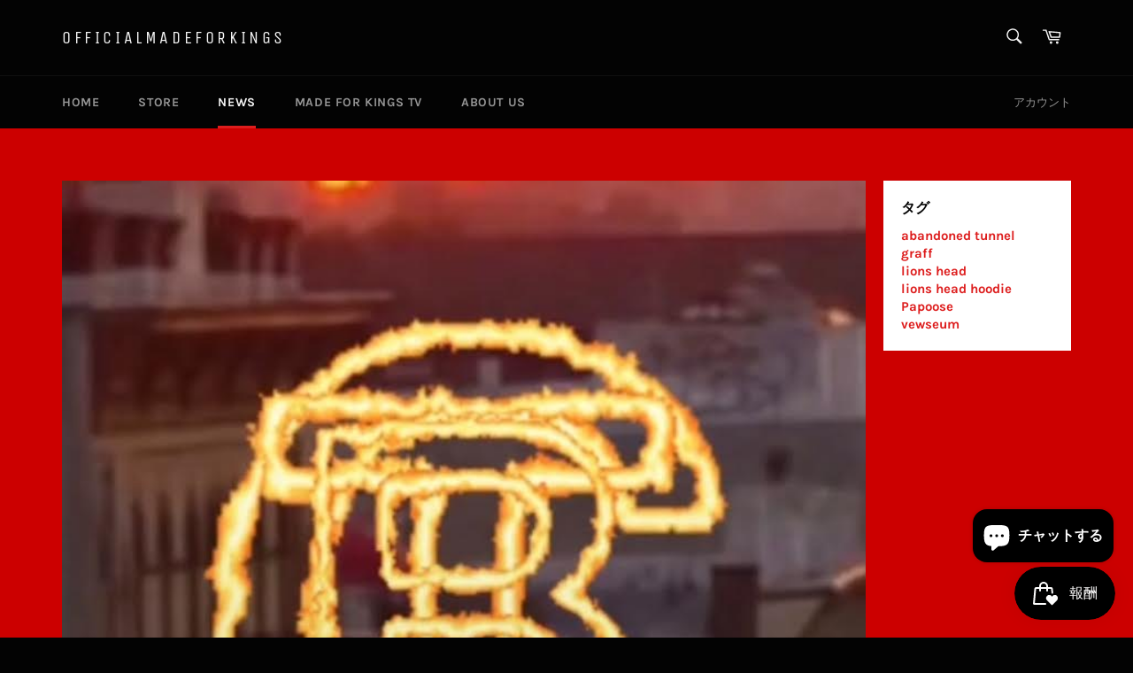

--- FILE ---
content_type: text/html; charset=utf-8
request_url: https://www.google.com/recaptcha/api2/aframe
body_size: 267
content:
<!DOCTYPE HTML><html><head><meta http-equiv="content-type" content="text/html; charset=UTF-8"></head><body><script nonce="ft7wT0Gp3cDgAkwhnQuP8w">/** Anti-fraud and anti-abuse applications only. See google.com/recaptcha */ try{var clients={'sodar':'https://pagead2.googlesyndication.com/pagead/sodar?'};window.addEventListener("message",function(a){try{if(a.source===window.parent){var b=JSON.parse(a.data);var c=clients[b['id']];if(c){var d=document.createElement('img');d.src=c+b['params']+'&rc='+(localStorage.getItem("rc::a")?sessionStorage.getItem("rc::b"):"");window.document.body.appendChild(d);sessionStorage.setItem("rc::e",parseInt(sessionStorage.getItem("rc::e")||0)+1);localStorage.setItem("rc::h",'1764699240946');}}}catch(b){}});window.parent.postMessage("_grecaptcha_ready", "*");}catch(b){}</script></body></html>

--- FILE ---
content_type: text/javascript; charset=utf-8
request_url: https://madeforkings.store/products/routeins.js
body_size: 3132
content:
{"id":7530663968940,"title":"Shipping Protection by Route","handle":"routeins","description":"\n      Route provides protection for shipments that are lost, broken, or stolen.\n      Add Route to your cart at checkout to enable protection.\n      \u003cp\u003eVisit \u003ca href=\"https:\/\/route.com\"\u003eroute.com\u003c\/a\u003e to learn more.\u003c\/p\u003e\n    ","published_at":"2022-11-20T13:33:08-05:00","created_at":"2022-11-20T13:33:08-05:00","vendor":"Route","type":"Insurance","tags":[],"price":98,"price_min":98,"price_max":14038,"available":true,"price_varies":true,"compare_at_price":null,"compare_at_price_min":0,"compare_at_price_max":0,"compare_at_price_varies":false,"variants":[{"id":42253743915180,"title":"$0.98","option1":"$0.98","option2":null,"option3":null,"sku":"ROUTEINS10","requires_shipping":false,"taxable":false,"featured_image":{"id":38668038930604,"product_id":7530663968940,"position":1,"created_at":"2025-03-19T15:41:11-04:00","updated_at":"2025-03-19T15:41:15-04:00","alt":null,"width":2048,"height":2048,"src":"https:\/\/cdn.shopify.com\/s\/files\/1\/0097\/8852\/2559\/files\/route-package-protection-logo-v3.png?v=1742413275","variant_ids":[42253743915180,42253743947948,42253743980716,42253744013484,42253744046252,42253744079020,42253744111788,42253744144556,42253744210092,42253744242860,42253744275628,42253744308396,42253744341164,42253744373932,42253744406700,42253744439468,42253744472236,42253744505004,42253744537772,42253744570540,42253744603308,42253744636076,42253744668844,42253744701612,42253744734380,42253744767148,42253744799916,42253744832684,42253744865452,42253744898220,42253744930988,42253744963756,42253744996524,42253745029292,42253745062060,42253745127596,42253745160364,42253745193132,42253745225900,42253745258668,42253745291436,42253745324204,42253745356972,42253745389740,42253745422508,42253745455276,42253745488044,42253745520812,42253745553580,42253745586348,42253745619116,42253745651884,42253745684652,42253745717420,42253745750188,42253745782956,42253745815724,42253745848492,42253745881260,42253745914028,42253745946796,42253745979564,42253746012332,42253746045100,42253746077868,42253746110636,42253746143404,42253746176172,42253746208940,42253746241708,42253746274476,42253746307244,42253746340012,42253746372780,42253746405548,42253746438316]},"available":true,"name":"Shipping Protection by Route - $0.98","public_title":"$0.98","options":["$0.98"],"price":98,"weight":0,"compare_at_price":null,"inventory_management":null,"barcode":"850006768103","featured_media":{"alt":null,"id":30771304497324,"position":1,"preview_image":{"aspect_ratio":1.0,"height":2048,"width":2048,"src":"https:\/\/cdn.shopify.com\/s\/files\/1\/0097\/8852\/2559\/files\/route-package-protection-logo-v3.png?v=1742413275"}},"requires_selling_plan":false,"selling_plan_allocations":[]},{"id":42253743947948,"title":"$1.15","option1":"$1.15","option2":null,"option3":null,"sku":"ROUTEINS11","requires_shipping":false,"taxable":false,"featured_image":{"id":38668038930604,"product_id":7530663968940,"position":1,"created_at":"2025-03-19T15:41:11-04:00","updated_at":"2025-03-19T15:41:15-04:00","alt":null,"width":2048,"height":2048,"src":"https:\/\/cdn.shopify.com\/s\/files\/1\/0097\/8852\/2559\/files\/route-package-protection-logo-v3.png?v=1742413275","variant_ids":[42253743915180,42253743947948,42253743980716,42253744013484,42253744046252,42253744079020,42253744111788,42253744144556,42253744210092,42253744242860,42253744275628,42253744308396,42253744341164,42253744373932,42253744406700,42253744439468,42253744472236,42253744505004,42253744537772,42253744570540,42253744603308,42253744636076,42253744668844,42253744701612,42253744734380,42253744767148,42253744799916,42253744832684,42253744865452,42253744898220,42253744930988,42253744963756,42253744996524,42253745029292,42253745062060,42253745127596,42253745160364,42253745193132,42253745225900,42253745258668,42253745291436,42253745324204,42253745356972,42253745389740,42253745422508,42253745455276,42253745488044,42253745520812,42253745553580,42253745586348,42253745619116,42253745651884,42253745684652,42253745717420,42253745750188,42253745782956,42253745815724,42253745848492,42253745881260,42253745914028,42253745946796,42253745979564,42253746012332,42253746045100,42253746077868,42253746110636,42253746143404,42253746176172,42253746208940,42253746241708,42253746274476,42253746307244,42253746340012,42253746372780,42253746405548,42253746438316]},"available":true,"name":"Shipping Protection by Route - $1.15","public_title":"$1.15","options":["$1.15"],"price":115,"weight":0,"compare_at_price":null,"inventory_management":null,"barcode":"850006768110","featured_media":{"alt":null,"id":30771304497324,"position":1,"preview_image":{"aspect_ratio":1.0,"height":2048,"width":2048,"src":"https:\/\/cdn.shopify.com\/s\/files\/1\/0097\/8852\/2559\/files\/route-package-protection-logo-v3.png?v=1742413275"}},"requires_selling_plan":false,"selling_plan_allocations":[]},{"id":42253743980716,"title":"$1.35","option1":"$1.35","option2":null,"option3":null,"sku":"ROUTEINS12","requires_shipping":false,"taxable":false,"featured_image":{"id":38668038930604,"product_id":7530663968940,"position":1,"created_at":"2025-03-19T15:41:11-04:00","updated_at":"2025-03-19T15:41:15-04:00","alt":null,"width":2048,"height":2048,"src":"https:\/\/cdn.shopify.com\/s\/files\/1\/0097\/8852\/2559\/files\/route-package-protection-logo-v3.png?v=1742413275","variant_ids":[42253743915180,42253743947948,42253743980716,42253744013484,42253744046252,42253744079020,42253744111788,42253744144556,42253744210092,42253744242860,42253744275628,42253744308396,42253744341164,42253744373932,42253744406700,42253744439468,42253744472236,42253744505004,42253744537772,42253744570540,42253744603308,42253744636076,42253744668844,42253744701612,42253744734380,42253744767148,42253744799916,42253744832684,42253744865452,42253744898220,42253744930988,42253744963756,42253744996524,42253745029292,42253745062060,42253745127596,42253745160364,42253745193132,42253745225900,42253745258668,42253745291436,42253745324204,42253745356972,42253745389740,42253745422508,42253745455276,42253745488044,42253745520812,42253745553580,42253745586348,42253745619116,42253745651884,42253745684652,42253745717420,42253745750188,42253745782956,42253745815724,42253745848492,42253745881260,42253745914028,42253745946796,42253745979564,42253746012332,42253746045100,42253746077868,42253746110636,42253746143404,42253746176172,42253746208940,42253746241708,42253746274476,42253746307244,42253746340012,42253746372780,42253746405548,42253746438316]},"available":true,"name":"Shipping Protection by Route - $1.35","public_title":"$1.35","options":["$1.35"],"price":135,"weight":0,"compare_at_price":null,"inventory_management":null,"barcode":"850006768127","featured_media":{"alt":null,"id":30771304497324,"position":1,"preview_image":{"aspect_ratio":1.0,"height":2048,"width":2048,"src":"https:\/\/cdn.shopify.com\/s\/files\/1\/0097\/8852\/2559\/files\/route-package-protection-logo-v3.png?v=1742413275"}},"requires_selling_plan":false,"selling_plan_allocations":[]},{"id":42253744013484,"title":"$1.55","option1":"$1.55","option2":null,"option3":null,"sku":"ROUTEINS13","requires_shipping":false,"taxable":false,"featured_image":{"id":38668038930604,"product_id":7530663968940,"position":1,"created_at":"2025-03-19T15:41:11-04:00","updated_at":"2025-03-19T15:41:15-04:00","alt":null,"width":2048,"height":2048,"src":"https:\/\/cdn.shopify.com\/s\/files\/1\/0097\/8852\/2559\/files\/route-package-protection-logo-v3.png?v=1742413275","variant_ids":[42253743915180,42253743947948,42253743980716,42253744013484,42253744046252,42253744079020,42253744111788,42253744144556,42253744210092,42253744242860,42253744275628,42253744308396,42253744341164,42253744373932,42253744406700,42253744439468,42253744472236,42253744505004,42253744537772,42253744570540,42253744603308,42253744636076,42253744668844,42253744701612,42253744734380,42253744767148,42253744799916,42253744832684,42253744865452,42253744898220,42253744930988,42253744963756,42253744996524,42253745029292,42253745062060,42253745127596,42253745160364,42253745193132,42253745225900,42253745258668,42253745291436,42253745324204,42253745356972,42253745389740,42253745422508,42253745455276,42253745488044,42253745520812,42253745553580,42253745586348,42253745619116,42253745651884,42253745684652,42253745717420,42253745750188,42253745782956,42253745815724,42253745848492,42253745881260,42253745914028,42253745946796,42253745979564,42253746012332,42253746045100,42253746077868,42253746110636,42253746143404,42253746176172,42253746208940,42253746241708,42253746274476,42253746307244,42253746340012,42253746372780,42253746405548,42253746438316]},"available":true,"name":"Shipping Protection by Route - $1.55","public_title":"$1.55","options":["$1.55"],"price":155,"weight":0,"compare_at_price":null,"inventory_management":null,"barcode":"850006768134","featured_media":{"alt":null,"id":30771304497324,"position":1,"preview_image":{"aspect_ratio":1.0,"height":2048,"width":2048,"src":"https:\/\/cdn.shopify.com\/s\/files\/1\/0097\/8852\/2559\/files\/route-package-protection-logo-v3.png?v=1742413275"}},"requires_selling_plan":false,"selling_plan_allocations":[]},{"id":42253744046252,"title":"$1.75","option1":"$1.75","option2":null,"option3":null,"sku":"ROUTEINS14","requires_shipping":false,"taxable":false,"featured_image":{"id":38668038930604,"product_id":7530663968940,"position":1,"created_at":"2025-03-19T15:41:11-04:00","updated_at":"2025-03-19T15:41:15-04:00","alt":null,"width":2048,"height":2048,"src":"https:\/\/cdn.shopify.com\/s\/files\/1\/0097\/8852\/2559\/files\/route-package-protection-logo-v3.png?v=1742413275","variant_ids":[42253743915180,42253743947948,42253743980716,42253744013484,42253744046252,42253744079020,42253744111788,42253744144556,42253744210092,42253744242860,42253744275628,42253744308396,42253744341164,42253744373932,42253744406700,42253744439468,42253744472236,42253744505004,42253744537772,42253744570540,42253744603308,42253744636076,42253744668844,42253744701612,42253744734380,42253744767148,42253744799916,42253744832684,42253744865452,42253744898220,42253744930988,42253744963756,42253744996524,42253745029292,42253745062060,42253745127596,42253745160364,42253745193132,42253745225900,42253745258668,42253745291436,42253745324204,42253745356972,42253745389740,42253745422508,42253745455276,42253745488044,42253745520812,42253745553580,42253745586348,42253745619116,42253745651884,42253745684652,42253745717420,42253745750188,42253745782956,42253745815724,42253745848492,42253745881260,42253745914028,42253745946796,42253745979564,42253746012332,42253746045100,42253746077868,42253746110636,42253746143404,42253746176172,42253746208940,42253746241708,42253746274476,42253746307244,42253746340012,42253746372780,42253746405548,42253746438316]},"available":true,"name":"Shipping Protection by Route - $1.75","public_title":"$1.75","options":["$1.75"],"price":175,"weight":0,"compare_at_price":null,"inventory_management":null,"barcode":"850006768141","featured_media":{"alt":null,"id":30771304497324,"position":1,"preview_image":{"aspect_ratio":1.0,"height":2048,"width":2048,"src":"https:\/\/cdn.shopify.com\/s\/files\/1\/0097\/8852\/2559\/files\/route-package-protection-logo-v3.png?v=1742413275"}},"requires_selling_plan":false,"selling_plan_allocations":[]},{"id":42253744079020,"title":"$1.95","option1":"$1.95","option2":null,"option3":null,"sku":"ROUTEINS15","requires_shipping":false,"taxable":false,"featured_image":{"id":38668038930604,"product_id":7530663968940,"position":1,"created_at":"2025-03-19T15:41:11-04:00","updated_at":"2025-03-19T15:41:15-04:00","alt":null,"width":2048,"height":2048,"src":"https:\/\/cdn.shopify.com\/s\/files\/1\/0097\/8852\/2559\/files\/route-package-protection-logo-v3.png?v=1742413275","variant_ids":[42253743915180,42253743947948,42253743980716,42253744013484,42253744046252,42253744079020,42253744111788,42253744144556,42253744210092,42253744242860,42253744275628,42253744308396,42253744341164,42253744373932,42253744406700,42253744439468,42253744472236,42253744505004,42253744537772,42253744570540,42253744603308,42253744636076,42253744668844,42253744701612,42253744734380,42253744767148,42253744799916,42253744832684,42253744865452,42253744898220,42253744930988,42253744963756,42253744996524,42253745029292,42253745062060,42253745127596,42253745160364,42253745193132,42253745225900,42253745258668,42253745291436,42253745324204,42253745356972,42253745389740,42253745422508,42253745455276,42253745488044,42253745520812,42253745553580,42253745586348,42253745619116,42253745651884,42253745684652,42253745717420,42253745750188,42253745782956,42253745815724,42253745848492,42253745881260,42253745914028,42253745946796,42253745979564,42253746012332,42253746045100,42253746077868,42253746110636,42253746143404,42253746176172,42253746208940,42253746241708,42253746274476,42253746307244,42253746340012,42253746372780,42253746405548,42253746438316]},"available":true,"name":"Shipping Protection by Route - $1.95","public_title":"$1.95","options":["$1.95"],"price":195,"weight":0,"compare_at_price":null,"inventory_management":null,"barcode":"850006768158","featured_media":{"alt":null,"id":30771304497324,"position":1,"preview_image":{"aspect_ratio":1.0,"height":2048,"width":2048,"src":"https:\/\/cdn.shopify.com\/s\/files\/1\/0097\/8852\/2559\/files\/route-package-protection-logo-v3.png?v=1742413275"}},"requires_selling_plan":false,"selling_plan_allocations":[]},{"id":42253744111788,"title":"$2.15","option1":"$2.15","option2":null,"option3":null,"sku":"ROUTEINS16","requires_shipping":false,"taxable":false,"featured_image":{"id":38668038930604,"product_id":7530663968940,"position":1,"created_at":"2025-03-19T15:41:11-04:00","updated_at":"2025-03-19T15:41:15-04:00","alt":null,"width":2048,"height":2048,"src":"https:\/\/cdn.shopify.com\/s\/files\/1\/0097\/8852\/2559\/files\/route-package-protection-logo-v3.png?v=1742413275","variant_ids":[42253743915180,42253743947948,42253743980716,42253744013484,42253744046252,42253744079020,42253744111788,42253744144556,42253744210092,42253744242860,42253744275628,42253744308396,42253744341164,42253744373932,42253744406700,42253744439468,42253744472236,42253744505004,42253744537772,42253744570540,42253744603308,42253744636076,42253744668844,42253744701612,42253744734380,42253744767148,42253744799916,42253744832684,42253744865452,42253744898220,42253744930988,42253744963756,42253744996524,42253745029292,42253745062060,42253745127596,42253745160364,42253745193132,42253745225900,42253745258668,42253745291436,42253745324204,42253745356972,42253745389740,42253745422508,42253745455276,42253745488044,42253745520812,42253745553580,42253745586348,42253745619116,42253745651884,42253745684652,42253745717420,42253745750188,42253745782956,42253745815724,42253745848492,42253745881260,42253745914028,42253745946796,42253745979564,42253746012332,42253746045100,42253746077868,42253746110636,42253746143404,42253746176172,42253746208940,42253746241708,42253746274476,42253746307244,42253746340012,42253746372780,42253746405548,42253746438316]},"available":true,"name":"Shipping Protection by Route - $2.15","public_title":"$2.15","options":["$2.15"],"price":215,"weight":0,"compare_at_price":null,"inventory_management":null,"barcode":"850006768165","featured_media":{"alt":null,"id":30771304497324,"position":1,"preview_image":{"aspect_ratio":1.0,"height":2048,"width":2048,"src":"https:\/\/cdn.shopify.com\/s\/files\/1\/0097\/8852\/2559\/files\/route-package-protection-logo-v3.png?v=1742413275"}},"requires_selling_plan":false,"selling_plan_allocations":[]},{"id":42253744144556,"title":"$2.35","option1":"$2.35","option2":null,"option3":null,"sku":"ROUTEINS17","requires_shipping":false,"taxable":false,"featured_image":{"id":38668038930604,"product_id":7530663968940,"position":1,"created_at":"2025-03-19T15:41:11-04:00","updated_at":"2025-03-19T15:41:15-04:00","alt":null,"width":2048,"height":2048,"src":"https:\/\/cdn.shopify.com\/s\/files\/1\/0097\/8852\/2559\/files\/route-package-protection-logo-v3.png?v=1742413275","variant_ids":[42253743915180,42253743947948,42253743980716,42253744013484,42253744046252,42253744079020,42253744111788,42253744144556,42253744210092,42253744242860,42253744275628,42253744308396,42253744341164,42253744373932,42253744406700,42253744439468,42253744472236,42253744505004,42253744537772,42253744570540,42253744603308,42253744636076,42253744668844,42253744701612,42253744734380,42253744767148,42253744799916,42253744832684,42253744865452,42253744898220,42253744930988,42253744963756,42253744996524,42253745029292,42253745062060,42253745127596,42253745160364,42253745193132,42253745225900,42253745258668,42253745291436,42253745324204,42253745356972,42253745389740,42253745422508,42253745455276,42253745488044,42253745520812,42253745553580,42253745586348,42253745619116,42253745651884,42253745684652,42253745717420,42253745750188,42253745782956,42253745815724,42253745848492,42253745881260,42253745914028,42253745946796,42253745979564,42253746012332,42253746045100,42253746077868,42253746110636,42253746143404,42253746176172,42253746208940,42253746241708,42253746274476,42253746307244,42253746340012,42253746372780,42253746405548,42253746438316]},"available":true,"name":"Shipping Protection by Route - $2.35","public_title":"$2.35","options":["$2.35"],"price":235,"weight":0,"compare_at_price":null,"inventory_management":null,"barcode":"850006768172","featured_media":{"alt":null,"id":30771304497324,"position":1,"preview_image":{"aspect_ratio":1.0,"height":2048,"width":2048,"src":"https:\/\/cdn.shopify.com\/s\/files\/1\/0097\/8852\/2559\/files\/route-package-protection-logo-v3.png?v=1742413275"}},"requires_selling_plan":false,"selling_plan_allocations":[]},{"id":42253744210092,"title":"$2.55","option1":"$2.55","option2":null,"option3":null,"sku":"ROUTEINS18","requires_shipping":false,"taxable":false,"featured_image":{"id":38668038930604,"product_id":7530663968940,"position":1,"created_at":"2025-03-19T15:41:11-04:00","updated_at":"2025-03-19T15:41:15-04:00","alt":null,"width":2048,"height":2048,"src":"https:\/\/cdn.shopify.com\/s\/files\/1\/0097\/8852\/2559\/files\/route-package-protection-logo-v3.png?v=1742413275","variant_ids":[42253743915180,42253743947948,42253743980716,42253744013484,42253744046252,42253744079020,42253744111788,42253744144556,42253744210092,42253744242860,42253744275628,42253744308396,42253744341164,42253744373932,42253744406700,42253744439468,42253744472236,42253744505004,42253744537772,42253744570540,42253744603308,42253744636076,42253744668844,42253744701612,42253744734380,42253744767148,42253744799916,42253744832684,42253744865452,42253744898220,42253744930988,42253744963756,42253744996524,42253745029292,42253745062060,42253745127596,42253745160364,42253745193132,42253745225900,42253745258668,42253745291436,42253745324204,42253745356972,42253745389740,42253745422508,42253745455276,42253745488044,42253745520812,42253745553580,42253745586348,42253745619116,42253745651884,42253745684652,42253745717420,42253745750188,42253745782956,42253745815724,42253745848492,42253745881260,42253745914028,42253745946796,42253745979564,42253746012332,42253746045100,42253746077868,42253746110636,42253746143404,42253746176172,42253746208940,42253746241708,42253746274476,42253746307244,42253746340012,42253746372780,42253746405548,42253746438316]},"available":true,"name":"Shipping Protection by Route - $2.55","public_title":"$2.55","options":["$2.55"],"price":255,"weight":0,"compare_at_price":null,"inventory_management":null,"barcode":"850006768189","featured_media":{"alt":null,"id":30771304497324,"position":1,"preview_image":{"aspect_ratio":1.0,"height":2048,"width":2048,"src":"https:\/\/cdn.shopify.com\/s\/files\/1\/0097\/8852\/2559\/files\/route-package-protection-logo-v3.png?v=1742413275"}},"requires_selling_plan":false,"selling_plan_allocations":[]},{"id":42253744242860,"title":"$2.75","option1":"$2.75","option2":null,"option3":null,"sku":"ROUTEINS19","requires_shipping":false,"taxable":false,"featured_image":{"id":38668038930604,"product_id":7530663968940,"position":1,"created_at":"2025-03-19T15:41:11-04:00","updated_at":"2025-03-19T15:41:15-04:00","alt":null,"width":2048,"height":2048,"src":"https:\/\/cdn.shopify.com\/s\/files\/1\/0097\/8852\/2559\/files\/route-package-protection-logo-v3.png?v=1742413275","variant_ids":[42253743915180,42253743947948,42253743980716,42253744013484,42253744046252,42253744079020,42253744111788,42253744144556,42253744210092,42253744242860,42253744275628,42253744308396,42253744341164,42253744373932,42253744406700,42253744439468,42253744472236,42253744505004,42253744537772,42253744570540,42253744603308,42253744636076,42253744668844,42253744701612,42253744734380,42253744767148,42253744799916,42253744832684,42253744865452,42253744898220,42253744930988,42253744963756,42253744996524,42253745029292,42253745062060,42253745127596,42253745160364,42253745193132,42253745225900,42253745258668,42253745291436,42253745324204,42253745356972,42253745389740,42253745422508,42253745455276,42253745488044,42253745520812,42253745553580,42253745586348,42253745619116,42253745651884,42253745684652,42253745717420,42253745750188,42253745782956,42253745815724,42253745848492,42253745881260,42253745914028,42253745946796,42253745979564,42253746012332,42253746045100,42253746077868,42253746110636,42253746143404,42253746176172,42253746208940,42253746241708,42253746274476,42253746307244,42253746340012,42253746372780,42253746405548,42253746438316]},"available":true,"name":"Shipping Protection by Route - $2.75","public_title":"$2.75","options":["$2.75"],"price":275,"weight":0,"compare_at_price":null,"inventory_management":null,"barcode":"850006768196","featured_media":{"alt":null,"id":30771304497324,"position":1,"preview_image":{"aspect_ratio":1.0,"height":2048,"width":2048,"src":"https:\/\/cdn.shopify.com\/s\/files\/1\/0097\/8852\/2559\/files\/route-package-protection-logo-v3.png?v=1742413275"}},"requires_selling_plan":false,"selling_plan_allocations":[]},{"id":42253744275628,"title":"$2.95","option1":"$2.95","option2":null,"option3":null,"sku":"ROUTEINS20","requires_shipping":false,"taxable":false,"featured_image":{"id":38668038930604,"product_id":7530663968940,"position":1,"created_at":"2025-03-19T15:41:11-04:00","updated_at":"2025-03-19T15:41:15-04:00","alt":null,"width":2048,"height":2048,"src":"https:\/\/cdn.shopify.com\/s\/files\/1\/0097\/8852\/2559\/files\/route-package-protection-logo-v3.png?v=1742413275","variant_ids":[42253743915180,42253743947948,42253743980716,42253744013484,42253744046252,42253744079020,42253744111788,42253744144556,42253744210092,42253744242860,42253744275628,42253744308396,42253744341164,42253744373932,42253744406700,42253744439468,42253744472236,42253744505004,42253744537772,42253744570540,42253744603308,42253744636076,42253744668844,42253744701612,42253744734380,42253744767148,42253744799916,42253744832684,42253744865452,42253744898220,42253744930988,42253744963756,42253744996524,42253745029292,42253745062060,42253745127596,42253745160364,42253745193132,42253745225900,42253745258668,42253745291436,42253745324204,42253745356972,42253745389740,42253745422508,42253745455276,42253745488044,42253745520812,42253745553580,42253745586348,42253745619116,42253745651884,42253745684652,42253745717420,42253745750188,42253745782956,42253745815724,42253745848492,42253745881260,42253745914028,42253745946796,42253745979564,42253746012332,42253746045100,42253746077868,42253746110636,42253746143404,42253746176172,42253746208940,42253746241708,42253746274476,42253746307244,42253746340012,42253746372780,42253746405548,42253746438316]},"available":true,"name":"Shipping Protection by Route - $2.95","public_title":"$2.95","options":["$2.95"],"price":295,"weight":0,"compare_at_price":null,"inventory_management":null,"barcode":"850006768202","featured_media":{"alt":null,"id":30771304497324,"position":1,"preview_image":{"aspect_ratio":1.0,"height":2048,"width":2048,"src":"https:\/\/cdn.shopify.com\/s\/files\/1\/0097\/8852\/2559\/files\/route-package-protection-logo-v3.png?v=1742413275"}},"requires_selling_plan":false,"selling_plan_allocations":[]},{"id":42253744308396,"title":"$3.15","option1":"$3.15","option2":null,"option3":null,"sku":"ROUTEINS21","requires_shipping":false,"taxable":false,"featured_image":{"id":38668038930604,"product_id":7530663968940,"position":1,"created_at":"2025-03-19T15:41:11-04:00","updated_at":"2025-03-19T15:41:15-04:00","alt":null,"width":2048,"height":2048,"src":"https:\/\/cdn.shopify.com\/s\/files\/1\/0097\/8852\/2559\/files\/route-package-protection-logo-v3.png?v=1742413275","variant_ids":[42253743915180,42253743947948,42253743980716,42253744013484,42253744046252,42253744079020,42253744111788,42253744144556,42253744210092,42253744242860,42253744275628,42253744308396,42253744341164,42253744373932,42253744406700,42253744439468,42253744472236,42253744505004,42253744537772,42253744570540,42253744603308,42253744636076,42253744668844,42253744701612,42253744734380,42253744767148,42253744799916,42253744832684,42253744865452,42253744898220,42253744930988,42253744963756,42253744996524,42253745029292,42253745062060,42253745127596,42253745160364,42253745193132,42253745225900,42253745258668,42253745291436,42253745324204,42253745356972,42253745389740,42253745422508,42253745455276,42253745488044,42253745520812,42253745553580,42253745586348,42253745619116,42253745651884,42253745684652,42253745717420,42253745750188,42253745782956,42253745815724,42253745848492,42253745881260,42253745914028,42253745946796,42253745979564,42253746012332,42253746045100,42253746077868,42253746110636,42253746143404,42253746176172,42253746208940,42253746241708,42253746274476,42253746307244,42253746340012,42253746372780,42253746405548,42253746438316]},"available":true,"name":"Shipping Protection by Route - $3.15","public_title":"$3.15","options":["$3.15"],"price":315,"weight":0,"compare_at_price":null,"inventory_management":null,"barcode":"850006768219","featured_media":{"alt":null,"id":30771304497324,"position":1,"preview_image":{"aspect_ratio":1.0,"height":2048,"width":2048,"src":"https:\/\/cdn.shopify.com\/s\/files\/1\/0097\/8852\/2559\/files\/route-package-protection-logo-v3.png?v=1742413275"}},"requires_selling_plan":false,"selling_plan_allocations":[]},{"id":42253744341164,"title":"$3.35","option1":"$3.35","option2":null,"option3":null,"sku":"ROUTEINS22","requires_shipping":false,"taxable":false,"featured_image":{"id":38668038930604,"product_id":7530663968940,"position":1,"created_at":"2025-03-19T15:41:11-04:00","updated_at":"2025-03-19T15:41:15-04:00","alt":null,"width":2048,"height":2048,"src":"https:\/\/cdn.shopify.com\/s\/files\/1\/0097\/8852\/2559\/files\/route-package-protection-logo-v3.png?v=1742413275","variant_ids":[42253743915180,42253743947948,42253743980716,42253744013484,42253744046252,42253744079020,42253744111788,42253744144556,42253744210092,42253744242860,42253744275628,42253744308396,42253744341164,42253744373932,42253744406700,42253744439468,42253744472236,42253744505004,42253744537772,42253744570540,42253744603308,42253744636076,42253744668844,42253744701612,42253744734380,42253744767148,42253744799916,42253744832684,42253744865452,42253744898220,42253744930988,42253744963756,42253744996524,42253745029292,42253745062060,42253745127596,42253745160364,42253745193132,42253745225900,42253745258668,42253745291436,42253745324204,42253745356972,42253745389740,42253745422508,42253745455276,42253745488044,42253745520812,42253745553580,42253745586348,42253745619116,42253745651884,42253745684652,42253745717420,42253745750188,42253745782956,42253745815724,42253745848492,42253745881260,42253745914028,42253745946796,42253745979564,42253746012332,42253746045100,42253746077868,42253746110636,42253746143404,42253746176172,42253746208940,42253746241708,42253746274476,42253746307244,42253746340012,42253746372780,42253746405548,42253746438316]},"available":true,"name":"Shipping Protection by Route - $3.35","public_title":"$3.35","options":["$3.35"],"price":335,"weight":0,"compare_at_price":null,"inventory_management":null,"barcode":"850006768226","featured_media":{"alt":null,"id":30771304497324,"position":1,"preview_image":{"aspect_ratio":1.0,"height":2048,"width":2048,"src":"https:\/\/cdn.shopify.com\/s\/files\/1\/0097\/8852\/2559\/files\/route-package-protection-logo-v3.png?v=1742413275"}},"requires_selling_plan":false,"selling_plan_allocations":[]},{"id":42253744373932,"title":"$3.55","option1":"$3.55","option2":null,"option3":null,"sku":"ROUTEINS23","requires_shipping":false,"taxable":false,"featured_image":{"id":38668038930604,"product_id":7530663968940,"position":1,"created_at":"2025-03-19T15:41:11-04:00","updated_at":"2025-03-19T15:41:15-04:00","alt":null,"width":2048,"height":2048,"src":"https:\/\/cdn.shopify.com\/s\/files\/1\/0097\/8852\/2559\/files\/route-package-protection-logo-v3.png?v=1742413275","variant_ids":[42253743915180,42253743947948,42253743980716,42253744013484,42253744046252,42253744079020,42253744111788,42253744144556,42253744210092,42253744242860,42253744275628,42253744308396,42253744341164,42253744373932,42253744406700,42253744439468,42253744472236,42253744505004,42253744537772,42253744570540,42253744603308,42253744636076,42253744668844,42253744701612,42253744734380,42253744767148,42253744799916,42253744832684,42253744865452,42253744898220,42253744930988,42253744963756,42253744996524,42253745029292,42253745062060,42253745127596,42253745160364,42253745193132,42253745225900,42253745258668,42253745291436,42253745324204,42253745356972,42253745389740,42253745422508,42253745455276,42253745488044,42253745520812,42253745553580,42253745586348,42253745619116,42253745651884,42253745684652,42253745717420,42253745750188,42253745782956,42253745815724,42253745848492,42253745881260,42253745914028,42253745946796,42253745979564,42253746012332,42253746045100,42253746077868,42253746110636,42253746143404,42253746176172,42253746208940,42253746241708,42253746274476,42253746307244,42253746340012,42253746372780,42253746405548,42253746438316]},"available":true,"name":"Shipping Protection by Route - $3.55","public_title":"$3.55","options":["$3.55"],"price":355,"weight":0,"compare_at_price":null,"inventory_management":null,"barcode":"850006768233","featured_media":{"alt":null,"id":30771304497324,"position":1,"preview_image":{"aspect_ratio":1.0,"height":2048,"width":2048,"src":"https:\/\/cdn.shopify.com\/s\/files\/1\/0097\/8852\/2559\/files\/route-package-protection-logo-v3.png?v=1742413275"}},"requires_selling_plan":false,"selling_plan_allocations":[]},{"id":42253744406700,"title":"$3.75","option1":"$3.75","option2":null,"option3":null,"sku":"ROUTEINS24","requires_shipping":false,"taxable":false,"featured_image":{"id":38668038930604,"product_id":7530663968940,"position":1,"created_at":"2025-03-19T15:41:11-04:00","updated_at":"2025-03-19T15:41:15-04:00","alt":null,"width":2048,"height":2048,"src":"https:\/\/cdn.shopify.com\/s\/files\/1\/0097\/8852\/2559\/files\/route-package-protection-logo-v3.png?v=1742413275","variant_ids":[42253743915180,42253743947948,42253743980716,42253744013484,42253744046252,42253744079020,42253744111788,42253744144556,42253744210092,42253744242860,42253744275628,42253744308396,42253744341164,42253744373932,42253744406700,42253744439468,42253744472236,42253744505004,42253744537772,42253744570540,42253744603308,42253744636076,42253744668844,42253744701612,42253744734380,42253744767148,42253744799916,42253744832684,42253744865452,42253744898220,42253744930988,42253744963756,42253744996524,42253745029292,42253745062060,42253745127596,42253745160364,42253745193132,42253745225900,42253745258668,42253745291436,42253745324204,42253745356972,42253745389740,42253745422508,42253745455276,42253745488044,42253745520812,42253745553580,42253745586348,42253745619116,42253745651884,42253745684652,42253745717420,42253745750188,42253745782956,42253745815724,42253745848492,42253745881260,42253745914028,42253745946796,42253745979564,42253746012332,42253746045100,42253746077868,42253746110636,42253746143404,42253746176172,42253746208940,42253746241708,42253746274476,42253746307244,42253746340012,42253746372780,42253746405548,42253746438316]},"available":true,"name":"Shipping Protection by Route - $3.75","public_title":"$3.75","options":["$3.75"],"price":375,"weight":0,"compare_at_price":null,"inventory_management":null,"barcode":"850006768240","featured_media":{"alt":null,"id":30771304497324,"position":1,"preview_image":{"aspect_ratio":1.0,"height":2048,"width":2048,"src":"https:\/\/cdn.shopify.com\/s\/files\/1\/0097\/8852\/2559\/files\/route-package-protection-logo-v3.png?v=1742413275"}},"requires_selling_plan":false,"selling_plan_allocations":[]},{"id":42253744439468,"title":"$3.95","option1":"$3.95","option2":null,"option3":null,"sku":"ROUTEINS25","requires_shipping":false,"taxable":false,"featured_image":{"id":38668038930604,"product_id":7530663968940,"position":1,"created_at":"2025-03-19T15:41:11-04:00","updated_at":"2025-03-19T15:41:15-04:00","alt":null,"width":2048,"height":2048,"src":"https:\/\/cdn.shopify.com\/s\/files\/1\/0097\/8852\/2559\/files\/route-package-protection-logo-v3.png?v=1742413275","variant_ids":[42253743915180,42253743947948,42253743980716,42253744013484,42253744046252,42253744079020,42253744111788,42253744144556,42253744210092,42253744242860,42253744275628,42253744308396,42253744341164,42253744373932,42253744406700,42253744439468,42253744472236,42253744505004,42253744537772,42253744570540,42253744603308,42253744636076,42253744668844,42253744701612,42253744734380,42253744767148,42253744799916,42253744832684,42253744865452,42253744898220,42253744930988,42253744963756,42253744996524,42253745029292,42253745062060,42253745127596,42253745160364,42253745193132,42253745225900,42253745258668,42253745291436,42253745324204,42253745356972,42253745389740,42253745422508,42253745455276,42253745488044,42253745520812,42253745553580,42253745586348,42253745619116,42253745651884,42253745684652,42253745717420,42253745750188,42253745782956,42253745815724,42253745848492,42253745881260,42253745914028,42253745946796,42253745979564,42253746012332,42253746045100,42253746077868,42253746110636,42253746143404,42253746176172,42253746208940,42253746241708,42253746274476,42253746307244,42253746340012,42253746372780,42253746405548,42253746438316]},"available":true,"name":"Shipping Protection by Route - $3.95","public_title":"$3.95","options":["$3.95"],"price":395,"weight":0,"compare_at_price":null,"inventory_management":null,"barcode":"850006768257","featured_media":{"alt":null,"id":30771304497324,"position":1,"preview_image":{"aspect_ratio":1.0,"height":2048,"width":2048,"src":"https:\/\/cdn.shopify.com\/s\/files\/1\/0097\/8852\/2559\/files\/route-package-protection-logo-v3.png?v=1742413275"}},"requires_selling_plan":false,"selling_plan_allocations":[]},{"id":42253744472236,"title":"$4.15","option1":"$4.15","option2":null,"option3":null,"sku":"ROUTEINS26","requires_shipping":false,"taxable":false,"featured_image":{"id":38668038930604,"product_id":7530663968940,"position":1,"created_at":"2025-03-19T15:41:11-04:00","updated_at":"2025-03-19T15:41:15-04:00","alt":null,"width":2048,"height":2048,"src":"https:\/\/cdn.shopify.com\/s\/files\/1\/0097\/8852\/2559\/files\/route-package-protection-logo-v3.png?v=1742413275","variant_ids":[42253743915180,42253743947948,42253743980716,42253744013484,42253744046252,42253744079020,42253744111788,42253744144556,42253744210092,42253744242860,42253744275628,42253744308396,42253744341164,42253744373932,42253744406700,42253744439468,42253744472236,42253744505004,42253744537772,42253744570540,42253744603308,42253744636076,42253744668844,42253744701612,42253744734380,42253744767148,42253744799916,42253744832684,42253744865452,42253744898220,42253744930988,42253744963756,42253744996524,42253745029292,42253745062060,42253745127596,42253745160364,42253745193132,42253745225900,42253745258668,42253745291436,42253745324204,42253745356972,42253745389740,42253745422508,42253745455276,42253745488044,42253745520812,42253745553580,42253745586348,42253745619116,42253745651884,42253745684652,42253745717420,42253745750188,42253745782956,42253745815724,42253745848492,42253745881260,42253745914028,42253745946796,42253745979564,42253746012332,42253746045100,42253746077868,42253746110636,42253746143404,42253746176172,42253746208940,42253746241708,42253746274476,42253746307244,42253746340012,42253746372780,42253746405548,42253746438316]},"available":true,"name":"Shipping Protection by Route - $4.15","public_title":"$4.15","options":["$4.15"],"price":415,"weight":0,"compare_at_price":null,"inventory_management":null,"barcode":"850006768264","featured_media":{"alt":null,"id":30771304497324,"position":1,"preview_image":{"aspect_ratio":1.0,"height":2048,"width":2048,"src":"https:\/\/cdn.shopify.com\/s\/files\/1\/0097\/8852\/2559\/files\/route-package-protection-logo-v3.png?v=1742413275"}},"requires_selling_plan":false,"selling_plan_allocations":[]},{"id":42253744505004,"title":"$4.35","option1":"$4.35","option2":null,"option3":null,"sku":"ROUTEINS27","requires_shipping":false,"taxable":false,"featured_image":{"id":38668038930604,"product_id":7530663968940,"position":1,"created_at":"2025-03-19T15:41:11-04:00","updated_at":"2025-03-19T15:41:15-04:00","alt":null,"width":2048,"height":2048,"src":"https:\/\/cdn.shopify.com\/s\/files\/1\/0097\/8852\/2559\/files\/route-package-protection-logo-v3.png?v=1742413275","variant_ids":[42253743915180,42253743947948,42253743980716,42253744013484,42253744046252,42253744079020,42253744111788,42253744144556,42253744210092,42253744242860,42253744275628,42253744308396,42253744341164,42253744373932,42253744406700,42253744439468,42253744472236,42253744505004,42253744537772,42253744570540,42253744603308,42253744636076,42253744668844,42253744701612,42253744734380,42253744767148,42253744799916,42253744832684,42253744865452,42253744898220,42253744930988,42253744963756,42253744996524,42253745029292,42253745062060,42253745127596,42253745160364,42253745193132,42253745225900,42253745258668,42253745291436,42253745324204,42253745356972,42253745389740,42253745422508,42253745455276,42253745488044,42253745520812,42253745553580,42253745586348,42253745619116,42253745651884,42253745684652,42253745717420,42253745750188,42253745782956,42253745815724,42253745848492,42253745881260,42253745914028,42253745946796,42253745979564,42253746012332,42253746045100,42253746077868,42253746110636,42253746143404,42253746176172,42253746208940,42253746241708,42253746274476,42253746307244,42253746340012,42253746372780,42253746405548,42253746438316]},"available":true,"name":"Shipping Protection by Route - $4.35","public_title":"$4.35","options":["$4.35"],"price":435,"weight":0,"compare_at_price":null,"inventory_management":null,"barcode":"850006768271","featured_media":{"alt":null,"id":30771304497324,"position":1,"preview_image":{"aspect_ratio":1.0,"height":2048,"width":2048,"src":"https:\/\/cdn.shopify.com\/s\/files\/1\/0097\/8852\/2559\/files\/route-package-protection-logo-v3.png?v=1742413275"}},"requires_selling_plan":false,"selling_plan_allocations":[]},{"id":42253744537772,"title":"$4.55","option1":"$4.55","option2":null,"option3":null,"sku":"ROUTEINS28","requires_shipping":false,"taxable":false,"featured_image":{"id":38668038930604,"product_id":7530663968940,"position":1,"created_at":"2025-03-19T15:41:11-04:00","updated_at":"2025-03-19T15:41:15-04:00","alt":null,"width":2048,"height":2048,"src":"https:\/\/cdn.shopify.com\/s\/files\/1\/0097\/8852\/2559\/files\/route-package-protection-logo-v3.png?v=1742413275","variant_ids":[42253743915180,42253743947948,42253743980716,42253744013484,42253744046252,42253744079020,42253744111788,42253744144556,42253744210092,42253744242860,42253744275628,42253744308396,42253744341164,42253744373932,42253744406700,42253744439468,42253744472236,42253744505004,42253744537772,42253744570540,42253744603308,42253744636076,42253744668844,42253744701612,42253744734380,42253744767148,42253744799916,42253744832684,42253744865452,42253744898220,42253744930988,42253744963756,42253744996524,42253745029292,42253745062060,42253745127596,42253745160364,42253745193132,42253745225900,42253745258668,42253745291436,42253745324204,42253745356972,42253745389740,42253745422508,42253745455276,42253745488044,42253745520812,42253745553580,42253745586348,42253745619116,42253745651884,42253745684652,42253745717420,42253745750188,42253745782956,42253745815724,42253745848492,42253745881260,42253745914028,42253745946796,42253745979564,42253746012332,42253746045100,42253746077868,42253746110636,42253746143404,42253746176172,42253746208940,42253746241708,42253746274476,42253746307244,42253746340012,42253746372780,42253746405548,42253746438316]},"available":true,"name":"Shipping Protection by Route - $4.55","public_title":"$4.55","options":["$4.55"],"price":455,"weight":0,"compare_at_price":null,"inventory_management":null,"barcode":"850006768288","featured_media":{"alt":null,"id":30771304497324,"position":1,"preview_image":{"aspect_ratio":1.0,"height":2048,"width":2048,"src":"https:\/\/cdn.shopify.com\/s\/files\/1\/0097\/8852\/2559\/files\/route-package-protection-logo-v3.png?v=1742413275"}},"requires_selling_plan":false,"selling_plan_allocations":[]},{"id":42253744570540,"title":"$4.75","option1":"$4.75","option2":null,"option3":null,"sku":"ROUTEINS29","requires_shipping":false,"taxable":false,"featured_image":{"id":38668038930604,"product_id":7530663968940,"position":1,"created_at":"2025-03-19T15:41:11-04:00","updated_at":"2025-03-19T15:41:15-04:00","alt":null,"width":2048,"height":2048,"src":"https:\/\/cdn.shopify.com\/s\/files\/1\/0097\/8852\/2559\/files\/route-package-protection-logo-v3.png?v=1742413275","variant_ids":[42253743915180,42253743947948,42253743980716,42253744013484,42253744046252,42253744079020,42253744111788,42253744144556,42253744210092,42253744242860,42253744275628,42253744308396,42253744341164,42253744373932,42253744406700,42253744439468,42253744472236,42253744505004,42253744537772,42253744570540,42253744603308,42253744636076,42253744668844,42253744701612,42253744734380,42253744767148,42253744799916,42253744832684,42253744865452,42253744898220,42253744930988,42253744963756,42253744996524,42253745029292,42253745062060,42253745127596,42253745160364,42253745193132,42253745225900,42253745258668,42253745291436,42253745324204,42253745356972,42253745389740,42253745422508,42253745455276,42253745488044,42253745520812,42253745553580,42253745586348,42253745619116,42253745651884,42253745684652,42253745717420,42253745750188,42253745782956,42253745815724,42253745848492,42253745881260,42253745914028,42253745946796,42253745979564,42253746012332,42253746045100,42253746077868,42253746110636,42253746143404,42253746176172,42253746208940,42253746241708,42253746274476,42253746307244,42253746340012,42253746372780,42253746405548,42253746438316]},"available":true,"name":"Shipping Protection by Route - $4.75","public_title":"$4.75","options":["$4.75"],"price":475,"weight":0,"compare_at_price":null,"inventory_management":null,"barcode":"850006768295","featured_media":{"alt":null,"id":30771304497324,"position":1,"preview_image":{"aspect_ratio":1.0,"height":2048,"width":2048,"src":"https:\/\/cdn.shopify.com\/s\/files\/1\/0097\/8852\/2559\/files\/route-package-protection-logo-v3.png?v=1742413275"}},"requires_selling_plan":false,"selling_plan_allocations":[]},{"id":42253744603308,"title":"$4.95","option1":"$4.95","option2":null,"option3":null,"sku":"ROUTEINS30","requires_shipping":false,"taxable":false,"featured_image":{"id":38668038930604,"product_id":7530663968940,"position":1,"created_at":"2025-03-19T15:41:11-04:00","updated_at":"2025-03-19T15:41:15-04:00","alt":null,"width":2048,"height":2048,"src":"https:\/\/cdn.shopify.com\/s\/files\/1\/0097\/8852\/2559\/files\/route-package-protection-logo-v3.png?v=1742413275","variant_ids":[42253743915180,42253743947948,42253743980716,42253744013484,42253744046252,42253744079020,42253744111788,42253744144556,42253744210092,42253744242860,42253744275628,42253744308396,42253744341164,42253744373932,42253744406700,42253744439468,42253744472236,42253744505004,42253744537772,42253744570540,42253744603308,42253744636076,42253744668844,42253744701612,42253744734380,42253744767148,42253744799916,42253744832684,42253744865452,42253744898220,42253744930988,42253744963756,42253744996524,42253745029292,42253745062060,42253745127596,42253745160364,42253745193132,42253745225900,42253745258668,42253745291436,42253745324204,42253745356972,42253745389740,42253745422508,42253745455276,42253745488044,42253745520812,42253745553580,42253745586348,42253745619116,42253745651884,42253745684652,42253745717420,42253745750188,42253745782956,42253745815724,42253745848492,42253745881260,42253745914028,42253745946796,42253745979564,42253746012332,42253746045100,42253746077868,42253746110636,42253746143404,42253746176172,42253746208940,42253746241708,42253746274476,42253746307244,42253746340012,42253746372780,42253746405548,42253746438316]},"available":true,"name":"Shipping Protection by Route - $4.95","public_title":"$4.95","options":["$4.95"],"price":495,"weight":0,"compare_at_price":null,"inventory_management":null,"barcode":"850006768301","featured_media":{"alt":null,"id":30771304497324,"position":1,"preview_image":{"aspect_ratio":1.0,"height":2048,"width":2048,"src":"https:\/\/cdn.shopify.com\/s\/files\/1\/0097\/8852\/2559\/files\/route-package-protection-logo-v3.png?v=1742413275"}},"requires_selling_plan":false,"selling_plan_allocations":[]},{"id":42253744636076,"title":"$5.15","option1":"$5.15","option2":null,"option3":null,"sku":"ROUTEINS31","requires_shipping":false,"taxable":false,"featured_image":{"id":38668038930604,"product_id":7530663968940,"position":1,"created_at":"2025-03-19T15:41:11-04:00","updated_at":"2025-03-19T15:41:15-04:00","alt":null,"width":2048,"height":2048,"src":"https:\/\/cdn.shopify.com\/s\/files\/1\/0097\/8852\/2559\/files\/route-package-protection-logo-v3.png?v=1742413275","variant_ids":[42253743915180,42253743947948,42253743980716,42253744013484,42253744046252,42253744079020,42253744111788,42253744144556,42253744210092,42253744242860,42253744275628,42253744308396,42253744341164,42253744373932,42253744406700,42253744439468,42253744472236,42253744505004,42253744537772,42253744570540,42253744603308,42253744636076,42253744668844,42253744701612,42253744734380,42253744767148,42253744799916,42253744832684,42253744865452,42253744898220,42253744930988,42253744963756,42253744996524,42253745029292,42253745062060,42253745127596,42253745160364,42253745193132,42253745225900,42253745258668,42253745291436,42253745324204,42253745356972,42253745389740,42253745422508,42253745455276,42253745488044,42253745520812,42253745553580,42253745586348,42253745619116,42253745651884,42253745684652,42253745717420,42253745750188,42253745782956,42253745815724,42253745848492,42253745881260,42253745914028,42253745946796,42253745979564,42253746012332,42253746045100,42253746077868,42253746110636,42253746143404,42253746176172,42253746208940,42253746241708,42253746274476,42253746307244,42253746340012,42253746372780,42253746405548,42253746438316]},"available":true,"name":"Shipping Protection by Route - $5.15","public_title":"$5.15","options":["$5.15"],"price":515,"weight":0,"compare_at_price":null,"inventory_management":null,"barcode":"850006768318","featured_media":{"alt":null,"id":30771304497324,"position":1,"preview_image":{"aspect_ratio":1.0,"height":2048,"width":2048,"src":"https:\/\/cdn.shopify.com\/s\/files\/1\/0097\/8852\/2559\/files\/route-package-protection-logo-v3.png?v=1742413275"}},"requires_selling_plan":false,"selling_plan_allocations":[]},{"id":42253744668844,"title":"$5.35","option1":"$5.35","option2":null,"option3":null,"sku":"ROUTEINS32","requires_shipping":false,"taxable":false,"featured_image":{"id":38668038930604,"product_id":7530663968940,"position":1,"created_at":"2025-03-19T15:41:11-04:00","updated_at":"2025-03-19T15:41:15-04:00","alt":null,"width":2048,"height":2048,"src":"https:\/\/cdn.shopify.com\/s\/files\/1\/0097\/8852\/2559\/files\/route-package-protection-logo-v3.png?v=1742413275","variant_ids":[42253743915180,42253743947948,42253743980716,42253744013484,42253744046252,42253744079020,42253744111788,42253744144556,42253744210092,42253744242860,42253744275628,42253744308396,42253744341164,42253744373932,42253744406700,42253744439468,42253744472236,42253744505004,42253744537772,42253744570540,42253744603308,42253744636076,42253744668844,42253744701612,42253744734380,42253744767148,42253744799916,42253744832684,42253744865452,42253744898220,42253744930988,42253744963756,42253744996524,42253745029292,42253745062060,42253745127596,42253745160364,42253745193132,42253745225900,42253745258668,42253745291436,42253745324204,42253745356972,42253745389740,42253745422508,42253745455276,42253745488044,42253745520812,42253745553580,42253745586348,42253745619116,42253745651884,42253745684652,42253745717420,42253745750188,42253745782956,42253745815724,42253745848492,42253745881260,42253745914028,42253745946796,42253745979564,42253746012332,42253746045100,42253746077868,42253746110636,42253746143404,42253746176172,42253746208940,42253746241708,42253746274476,42253746307244,42253746340012,42253746372780,42253746405548,42253746438316]},"available":true,"name":"Shipping Protection by Route - $5.35","public_title":"$5.35","options":["$5.35"],"price":535,"weight":0,"compare_at_price":null,"inventory_management":null,"barcode":"850006768325","featured_media":{"alt":null,"id":30771304497324,"position":1,"preview_image":{"aspect_ratio":1.0,"height":2048,"width":2048,"src":"https:\/\/cdn.shopify.com\/s\/files\/1\/0097\/8852\/2559\/files\/route-package-protection-logo-v3.png?v=1742413275"}},"requires_selling_plan":false,"selling_plan_allocations":[]},{"id":42253744701612,"title":"$5.55","option1":"$5.55","option2":null,"option3":null,"sku":"ROUTEINS33","requires_shipping":false,"taxable":false,"featured_image":{"id":38668038930604,"product_id":7530663968940,"position":1,"created_at":"2025-03-19T15:41:11-04:00","updated_at":"2025-03-19T15:41:15-04:00","alt":null,"width":2048,"height":2048,"src":"https:\/\/cdn.shopify.com\/s\/files\/1\/0097\/8852\/2559\/files\/route-package-protection-logo-v3.png?v=1742413275","variant_ids":[42253743915180,42253743947948,42253743980716,42253744013484,42253744046252,42253744079020,42253744111788,42253744144556,42253744210092,42253744242860,42253744275628,42253744308396,42253744341164,42253744373932,42253744406700,42253744439468,42253744472236,42253744505004,42253744537772,42253744570540,42253744603308,42253744636076,42253744668844,42253744701612,42253744734380,42253744767148,42253744799916,42253744832684,42253744865452,42253744898220,42253744930988,42253744963756,42253744996524,42253745029292,42253745062060,42253745127596,42253745160364,42253745193132,42253745225900,42253745258668,42253745291436,42253745324204,42253745356972,42253745389740,42253745422508,42253745455276,42253745488044,42253745520812,42253745553580,42253745586348,42253745619116,42253745651884,42253745684652,42253745717420,42253745750188,42253745782956,42253745815724,42253745848492,42253745881260,42253745914028,42253745946796,42253745979564,42253746012332,42253746045100,42253746077868,42253746110636,42253746143404,42253746176172,42253746208940,42253746241708,42253746274476,42253746307244,42253746340012,42253746372780,42253746405548,42253746438316]},"available":true,"name":"Shipping Protection by Route - $5.55","public_title":"$5.55","options":["$5.55"],"price":555,"weight":0,"compare_at_price":null,"inventory_management":null,"barcode":"850006768332","featured_media":{"alt":null,"id":30771304497324,"position":1,"preview_image":{"aspect_ratio":1.0,"height":2048,"width":2048,"src":"https:\/\/cdn.shopify.com\/s\/files\/1\/0097\/8852\/2559\/files\/route-package-protection-logo-v3.png?v=1742413275"}},"requires_selling_plan":false,"selling_plan_allocations":[]},{"id":42253744734380,"title":"$5.75","option1":"$5.75","option2":null,"option3":null,"sku":"ROUTEINS34","requires_shipping":false,"taxable":false,"featured_image":{"id":38668038930604,"product_id":7530663968940,"position":1,"created_at":"2025-03-19T15:41:11-04:00","updated_at":"2025-03-19T15:41:15-04:00","alt":null,"width":2048,"height":2048,"src":"https:\/\/cdn.shopify.com\/s\/files\/1\/0097\/8852\/2559\/files\/route-package-protection-logo-v3.png?v=1742413275","variant_ids":[42253743915180,42253743947948,42253743980716,42253744013484,42253744046252,42253744079020,42253744111788,42253744144556,42253744210092,42253744242860,42253744275628,42253744308396,42253744341164,42253744373932,42253744406700,42253744439468,42253744472236,42253744505004,42253744537772,42253744570540,42253744603308,42253744636076,42253744668844,42253744701612,42253744734380,42253744767148,42253744799916,42253744832684,42253744865452,42253744898220,42253744930988,42253744963756,42253744996524,42253745029292,42253745062060,42253745127596,42253745160364,42253745193132,42253745225900,42253745258668,42253745291436,42253745324204,42253745356972,42253745389740,42253745422508,42253745455276,42253745488044,42253745520812,42253745553580,42253745586348,42253745619116,42253745651884,42253745684652,42253745717420,42253745750188,42253745782956,42253745815724,42253745848492,42253745881260,42253745914028,42253745946796,42253745979564,42253746012332,42253746045100,42253746077868,42253746110636,42253746143404,42253746176172,42253746208940,42253746241708,42253746274476,42253746307244,42253746340012,42253746372780,42253746405548,42253746438316]},"available":true,"name":"Shipping Protection by Route - $5.75","public_title":"$5.75","options":["$5.75"],"price":575,"weight":0,"compare_at_price":null,"inventory_management":null,"barcode":"850006768349","featured_media":{"alt":null,"id":30771304497324,"position":1,"preview_image":{"aspect_ratio":1.0,"height":2048,"width":2048,"src":"https:\/\/cdn.shopify.com\/s\/files\/1\/0097\/8852\/2559\/files\/route-package-protection-logo-v3.png?v=1742413275"}},"requires_selling_plan":false,"selling_plan_allocations":[]},{"id":42253744767148,"title":"$5.95","option1":"$5.95","option2":null,"option3":null,"sku":"ROUTEINS35","requires_shipping":false,"taxable":false,"featured_image":{"id":38668038930604,"product_id":7530663968940,"position":1,"created_at":"2025-03-19T15:41:11-04:00","updated_at":"2025-03-19T15:41:15-04:00","alt":null,"width":2048,"height":2048,"src":"https:\/\/cdn.shopify.com\/s\/files\/1\/0097\/8852\/2559\/files\/route-package-protection-logo-v3.png?v=1742413275","variant_ids":[42253743915180,42253743947948,42253743980716,42253744013484,42253744046252,42253744079020,42253744111788,42253744144556,42253744210092,42253744242860,42253744275628,42253744308396,42253744341164,42253744373932,42253744406700,42253744439468,42253744472236,42253744505004,42253744537772,42253744570540,42253744603308,42253744636076,42253744668844,42253744701612,42253744734380,42253744767148,42253744799916,42253744832684,42253744865452,42253744898220,42253744930988,42253744963756,42253744996524,42253745029292,42253745062060,42253745127596,42253745160364,42253745193132,42253745225900,42253745258668,42253745291436,42253745324204,42253745356972,42253745389740,42253745422508,42253745455276,42253745488044,42253745520812,42253745553580,42253745586348,42253745619116,42253745651884,42253745684652,42253745717420,42253745750188,42253745782956,42253745815724,42253745848492,42253745881260,42253745914028,42253745946796,42253745979564,42253746012332,42253746045100,42253746077868,42253746110636,42253746143404,42253746176172,42253746208940,42253746241708,42253746274476,42253746307244,42253746340012,42253746372780,42253746405548,42253746438316]},"available":true,"name":"Shipping Protection by Route - $5.95","public_title":"$5.95","options":["$5.95"],"price":595,"weight":0,"compare_at_price":null,"inventory_management":null,"barcode":"850006768356","featured_media":{"alt":null,"id":30771304497324,"position":1,"preview_image":{"aspect_ratio":1.0,"height":2048,"width":2048,"src":"https:\/\/cdn.shopify.com\/s\/files\/1\/0097\/8852\/2559\/files\/route-package-protection-logo-v3.png?v=1742413275"}},"requires_selling_plan":false,"selling_plan_allocations":[]},{"id":42253744799916,"title":"$6.15","option1":"$6.15","option2":null,"option3":null,"sku":"ROUTEINS36","requires_shipping":false,"taxable":false,"featured_image":{"id":38668038930604,"product_id":7530663968940,"position":1,"created_at":"2025-03-19T15:41:11-04:00","updated_at":"2025-03-19T15:41:15-04:00","alt":null,"width":2048,"height":2048,"src":"https:\/\/cdn.shopify.com\/s\/files\/1\/0097\/8852\/2559\/files\/route-package-protection-logo-v3.png?v=1742413275","variant_ids":[42253743915180,42253743947948,42253743980716,42253744013484,42253744046252,42253744079020,42253744111788,42253744144556,42253744210092,42253744242860,42253744275628,42253744308396,42253744341164,42253744373932,42253744406700,42253744439468,42253744472236,42253744505004,42253744537772,42253744570540,42253744603308,42253744636076,42253744668844,42253744701612,42253744734380,42253744767148,42253744799916,42253744832684,42253744865452,42253744898220,42253744930988,42253744963756,42253744996524,42253745029292,42253745062060,42253745127596,42253745160364,42253745193132,42253745225900,42253745258668,42253745291436,42253745324204,42253745356972,42253745389740,42253745422508,42253745455276,42253745488044,42253745520812,42253745553580,42253745586348,42253745619116,42253745651884,42253745684652,42253745717420,42253745750188,42253745782956,42253745815724,42253745848492,42253745881260,42253745914028,42253745946796,42253745979564,42253746012332,42253746045100,42253746077868,42253746110636,42253746143404,42253746176172,42253746208940,42253746241708,42253746274476,42253746307244,42253746340012,42253746372780,42253746405548,42253746438316]},"available":true,"name":"Shipping Protection by Route - $6.15","public_title":"$6.15","options":["$6.15"],"price":615,"weight":0,"compare_at_price":null,"inventory_management":null,"barcode":"850006768363","featured_media":{"alt":null,"id":30771304497324,"position":1,"preview_image":{"aspect_ratio":1.0,"height":2048,"width":2048,"src":"https:\/\/cdn.shopify.com\/s\/files\/1\/0097\/8852\/2559\/files\/route-package-protection-logo-v3.png?v=1742413275"}},"requires_selling_plan":false,"selling_plan_allocations":[]},{"id":42253744832684,"title":"$6.35","option1":"$6.35","option2":null,"option3":null,"sku":"ROUTEINS37","requires_shipping":false,"taxable":false,"featured_image":{"id":38668038930604,"product_id":7530663968940,"position":1,"created_at":"2025-03-19T15:41:11-04:00","updated_at":"2025-03-19T15:41:15-04:00","alt":null,"width":2048,"height":2048,"src":"https:\/\/cdn.shopify.com\/s\/files\/1\/0097\/8852\/2559\/files\/route-package-protection-logo-v3.png?v=1742413275","variant_ids":[42253743915180,42253743947948,42253743980716,42253744013484,42253744046252,42253744079020,42253744111788,42253744144556,42253744210092,42253744242860,42253744275628,42253744308396,42253744341164,42253744373932,42253744406700,42253744439468,42253744472236,42253744505004,42253744537772,42253744570540,42253744603308,42253744636076,42253744668844,42253744701612,42253744734380,42253744767148,42253744799916,42253744832684,42253744865452,42253744898220,42253744930988,42253744963756,42253744996524,42253745029292,42253745062060,42253745127596,42253745160364,42253745193132,42253745225900,42253745258668,42253745291436,42253745324204,42253745356972,42253745389740,42253745422508,42253745455276,42253745488044,42253745520812,42253745553580,42253745586348,42253745619116,42253745651884,42253745684652,42253745717420,42253745750188,42253745782956,42253745815724,42253745848492,42253745881260,42253745914028,42253745946796,42253745979564,42253746012332,42253746045100,42253746077868,42253746110636,42253746143404,42253746176172,42253746208940,42253746241708,42253746274476,42253746307244,42253746340012,42253746372780,42253746405548,42253746438316]},"available":true,"name":"Shipping Protection by Route - $6.35","public_title":"$6.35","options":["$6.35"],"price":635,"weight":0,"compare_at_price":null,"inventory_management":null,"barcode":"850006768370","featured_media":{"alt":null,"id":30771304497324,"position":1,"preview_image":{"aspect_ratio":1.0,"height":2048,"width":2048,"src":"https:\/\/cdn.shopify.com\/s\/files\/1\/0097\/8852\/2559\/files\/route-package-protection-logo-v3.png?v=1742413275"}},"requires_selling_plan":false,"selling_plan_allocations":[]},{"id":42253744865452,"title":"$6.55","option1":"$6.55","option2":null,"option3":null,"sku":"ROUTEINS38","requires_shipping":false,"taxable":false,"featured_image":{"id":38668038930604,"product_id":7530663968940,"position":1,"created_at":"2025-03-19T15:41:11-04:00","updated_at":"2025-03-19T15:41:15-04:00","alt":null,"width":2048,"height":2048,"src":"https:\/\/cdn.shopify.com\/s\/files\/1\/0097\/8852\/2559\/files\/route-package-protection-logo-v3.png?v=1742413275","variant_ids":[42253743915180,42253743947948,42253743980716,42253744013484,42253744046252,42253744079020,42253744111788,42253744144556,42253744210092,42253744242860,42253744275628,42253744308396,42253744341164,42253744373932,42253744406700,42253744439468,42253744472236,42253744505004,42253744537772,42253744570540,42253744603308,42253744636076,42253744668844,42253744701612,42253744734380,42253744767148,42253744799916,42253744832684,42253744865452,42253744898220,42253744930988,42253744963756,42253744996524,42253745029292,42253745062060,42253745127596,42253745160364,42253745193132,42253745225900,42253745258668,42253745291436,42253745324204,42253745356972,42253745389740,42253745422508,42253745455276,42253745488044,42253745520812,42253745553580,42253745586348,42253745619116,42253745651884,42253745684652,42253745717420,42253745750188,42253745782956,42253745815724,42253745848492,42253745881260,42253745914028,42253745946796,42253745979564,42253746012332,42253746045100,42253746077868,42253746110636,42253746143404,42253746176172,42253746208940,42253746241708,42253746274476,42253746307244,42253746340012,42253746372780,42253746405548,42253746438316]},"available":true,"name":"Shipping Protection by Route - $6.55","public_title":"$6.55","options":["$6.55"],"price":655,"weight":0,"compare_at_price":null,"inventory_management":null,"barcode":"850006768387","featured_media":{"alt":null,"id":30771304497324,"position":1,"preview_image":{"aspect_ratio":1.0,"height":2048,"width":2048,"src":"https:\/\/cdn.shopify.com\/s\/files\/1\/0097\/8852\/2559\/files\/route-package-protection-logo-v3.png?v=1742413275"}},"requires_selling_plan":false,"selling_plan_allocations":[]},{"id":42253744898220,"title":"$6.75","option1":"$6.75","option2":null,"option3":null,"sku":"ROUTEINS39","requires_shipping":false,"taxable":false,"featured_image":{"id":38668038930604,"product_id":7530663968940,"position":1,"created_at":"2025-03-19T15:41:11-04:00","updated_at":"2025-03-19T15:41:15-04:00","alt":null,"width":2048,"height":2048,"src":"https:\/\/cdn.shopify.com\/s\/files\/1\/0097\/8852\/2559\/files\/route-package-protection-logo-v3.png?v=1742413275","variant_ids":[42253743915180,42253743947948,42253743980716,42253744013484,42253744046252,42253744079020,42253744111788,42253744144556,42253744210092,42253744242860,42253744275628,42253744308396,42253744341164,42253744373932,42253744406700,42253744439468,42253744472236,42253744505004,42253744537772,42253744570540,42253744603308,42253744636076,42253744668844,42253744701612,42253744734380,42253744767148,42253744799916,42253744832684,42253744865452,42253744898220,42253744930988,42253744963756,42253744996524,42253745029292,42253745062060,42253745127596,42253745160364,42253745193132,42253745225900,42253745258668,42253745291436,42253745324204,42253745356972,42253745389740,42253745422508,42253745455276,42253745488044,42253745520812,42253745553580,42253745586348,42253745619116,42253745651884,42253745684652,42253745717420,42253745750188,42253745782956,42253745815724,42253745848492,42253745881260,42253745914028,42253745946796,42253745979564,42253746012332,42253746045100,42253746077868,42253746110636,42253746143404,42253746176172,42253746208940,42253746241708,42253746274476,42253746307244,42253746340012,42253746372780,42253746405548,42253746438316]},"available":true,"name":"Shipping Protection by Route - $6.75","public_title":"$6.75","options":["$6.75"],"price":675,"weight":0,"compare_at_price":null,"inventory_management":null,"barcode":"850006768394","featured_media":{"alt":null,"id":30771304497324,"position":1,"preview_image":{"aspect_ratio":1.0,"height":2048,"width":2048,"src":"https:\/\/cdn.shopify.com\/s\/files\/1\/0097\/8852\/2559\/files\/route-package-protection-logo-v3.png?v=1742413275"}},"requires_selling_plan":false,"selling_plan_allocations":[]},{"id":42253744930988,"title":"$6.95","option1":"$6.95","option2":null,"option3":null,"sku":"ROUTEINS40","requires_shipping":false,"taxable":false,"featured_image":{"id":38668038930604,"product_id":7530663968940,"position":1,"created_at":"2025-03-19T15:41:11-04:00","updated_at":"2025-03-19T15:41:15-04:00","alt":null,"width":2048,"height":2048,"src":"https:\/\/cdn.shopify.com\/s\/files\/1\/0097\/8852\/2559\/files\/route-package-protection-logo-v3.png?v=1742413275","variant_ids":[42253743915180,42253743947948,42253743980716,42253744013484,42253744046252,42253744079020,42253744111788,42253744144556,42253744210092,42253744242860,42253744275628,42253744308396,42253744341164,42253744373932,42253744406700,42253744439468,42253744472236,42253744505004,42253744537772,42253744570540,42253744603308,42253744636076,42253744668844,42253744701612,42253744734380,42253744767148,42253744799916,42253744832684,42253744865452,42253744898220,42253744930988,42253744963756,42253744996524,42253745029292,42253745062060,42253745127596,42253745160364,42253745193132,42253745225900,42253745258668,42253745291436,42253745324204,42253745356972,42253745389740,42253745422508,42253745455276,42253745488044,42253745520812,42253745553580,42253745586348,42253745619116,42253745651884,42253745684652,42253745717420,42253745750188,42253745782956,42253745815724,42253745848492,42253745881260,42253745914028,42253745946796,42253745979564,42253746012332,42253746045100,42253746077868,42253746110636,42253746143404,42253746176172,42253746208940,42253746241708,42253746274476,42253746307244,42253746340012,42253746372780,42253746405548,42253746438316]},"available":true,"name":"Shipping Protection by Route - $6.95","public_title":"$6.95","options":["$6.95"],"price":695,"weight":0,"compare_at_price":null,"inventory_management":null,"barcode":"850006768400","featured_media":{"alt":null,"id":30771304497324,"position":1,"preview_image":{"aspect_ratio":1.0,"height":2048,"width":2048,"src":"https:\/\/cdn.shopify.com\/s\/files\/1\/0097\/8852\/2559\/files\/route-package-protection-logo-v3.png?v=1742413275"}},"requires_selling_plan":false,"selling_plan_allocations":[]},{"id":42253744963756,"title":"$7.15","option1":"$7.15","option2":null,"option3":null,"sku":"ROUTEINS41","requires_shipping":false,"taxable":false,"featured_image":{"id":38668038930604,"product_id":7530663968940,"position":1,"created_at":"2025-03-19T15:41:11-04:00","updated_at":"2025-03-19T15:41:15-04:00","alt":null,"width":2048,"height":2048,"src":"https:\/\/cdn.shopify.com\/s\/files\/1\/0097\/8852\/2559\/files\/route-package-protection-logo-v3.png?v=1742413275","variant_ids":[42253743915180,42253743947948,42253743980716,42253744013484,42253744046252,42253744079020,42253744111788,42253744144556,42253744210092,42253744242860,42253744275628,42253744308396,42253744341164,42253744373932,42253744406700,42253744439468,42253744472236,42253744505004,42253744537772,42253744570540,42253744603308,42253744636076,42253744668844,42253744701612,42253744734380,42253744767148,42253744799916,42253744832684,42253744865452,42253744898220,42253744930988,42253744963756,42253744996524,42253745029292,42253745062060,42253745127596,42253745160364,42253745193132,42253745225900,42253745258668,42253745291436,42253745324204,42253745356972,42253745389740,42253745422508,42253745455276,42253745488044,42253745520812,42253745553580,42253745586348,42253745619116,42253745651884,42253745684652,42253745717420,42253745750188,42253745782956,42253745815724,42253745848492,42253745881260,42253745914028,42253745946796,42253745979564,42253746012332,42253746045100,42253746077868,42253746110636,42253746143404,42253746176172,42253746208940,42253746241708,42253746274476,42253746307244,42253746340012,42253746372780,42253746405548,42253746438316]},"available":true,"name":"Shipping Protection by Route - $7.15","public_title":"$7.15","options":["$7.15"],"price":715,"weight":0,"compare_at_price":null,"inventory_management":null,"barcode":"850006768417","featured_media":{"alt":null,"id":30771304497324,"position":1,"preview_image":{"aspect_ratio":1.0,"height":2048,"width":2048,"src":"https:\/\/cdn.shopify.com\/s\/files\/1\/0097\/8852\/2559\/files\/route-package-protection-logo-v3.png?v=1742413275"}},"requires_selling_plan":false,"selling_plan_allocations":[]},{"id":42253744996524,"title":"$7.35","option1":"$7.35","option2":null,"option3":null,"sku":"ROUTEINS42","requires_shipping":false,"taxable":false,"featured_image":{"id":38668038930604,"product_id":7530663968940,"position":1,"created_at":"2025-03-19T15:41:11-04:00","updated_at":"2025-03-19T15:41:15-04:00","alt":null,"width":2048,"height":2048,"src":"https:\/\/cdn.shopify.com\/s\/files\/1\/0097\/8852\/2559\/files\/route-package-protection-logo-v3.png?v=1742413275","variant_ids":[42253743915180,42253743947948,42253743980716,42253744013484,42253744046252,42253744079020,42253744111788,42253744144556,42253744210092,42253744242860,42253744275628,42253744308396,42253744341164,42253744373932,42253744406700,42253744439468,42253744472236,42253744505004,42253744537772,42253744570540,42253744603308,42253744636076,42253744668844,42253744701612,42253744734380,42253744767148,42253744799916,42253744832684,42253744865452,42253744898220,42253744930988,42253744963756,42253744996524,42253745029292,42253745062060,42253745127596,42253745160364,42253745193132,42253745225900,42253745258668,42253745291436,42253745324204,42253745356972,42253745389740,42253745422508,42253745455276,42253745488044,42253745520812,42253745553580,42253745586348,42253745619116,42253745651884,42253745684652,42253745717420,42253745750188,42253745782956,42253745815724,42253745848492,42253745881260,42253745914028,42253745946796,42253745979564,42253746012332,42253746045100,42253746077868,42253746110636,42253746143404,42253746176172,42253746208940,42253746241708,42253746274476,42253746307244,42253746340012,42253746372780,42253746405548,42253746438316]},"available":true,"name":"Shipping Protection by Route - $7.35","public_title":"$7.35","options":["$7.35"],"price":735,"weight":0,"compare_at_price":null,"inventory_management":null,"barcode":"850006768424","featured_media":{"alt":null,"id":30771304497324,"position":1,"preview_image":{"aspect_ratio":1.0,"height":2048,"width":2048,"src":"https:\/\/cdn.shopify.com\/s\/files\/1\/0097\/8852\/2559\/files\/route-package-protection-logo-v3.png?v=1742413275"}},"requires_selling_plan":false,"selling_plan_allocations":[]},{"id":42253745029292,"title":"$7.55","option1":"$7.55","option2":null,"option3":null,"sku":"ROUTEINS43","requires_shipping":false,"taxable":false,"featured_image":{"id":38668038930604,"product_id":7530663968940,"position":1,"created_at":"2025-03-19T15:41:11-04:00","updated_at":"2025-03-19T15:41:15-04:00","alt":null,"width":2048,"height":2048,"src":"https:\/\/cdn.shopify.com\/s\/files\/1\/0097\/8852\/2559\/files\/route-package-protection-logo-v3.png?v=1742413275","variant_ids":[42253743915180,42253743947948,42253743980716,42253744013484,42253744046252,42253744079020,42253744111788,42253744144556,42253744210092,42253744242860,42253744275628,42253744308396,42253744341164,42253744373932,42253744406700,42253744439468,42253744472236,42253744505004,42253744537772,42253744570540,42253744603308,42253744636076,42253744668844,42253744701612,42253744734380,42253744767148,42253744799916,42253744832684,42253744865452,42253744898220,42253744930988,42253744963756,42253744996524,42253745029292,42253745062060,42253745127596,42253745160364,42253745193132,42253745225900,42253745258668,42253745291436,42253745324204,42253745356972,42253745389740,42253745422508,42253745455276,42253745488044,42253745520812,42253745553580,42253745586348,42253745619116,42253745651884,42253745684652,42253745717420,42253745750188,42253745782956,42253745815724,42253745848492,42253745881260,42253745914028,42253745946796,42253745979564,42253746012332,42253746045100,42253746077868,42253746110636,42253746143404,42253746176172,42253746208940,42253746241708,42253746274476,42253746307244,42253746340012,42253746372780,42253746405548,42253746438316]},"available":true,"name":"Shipping Protection by Route - $7.55","public_title":"$7.55","options":["$7.55"],"price":755,"weight":0,"compare_at_price":null,"inventory_management":null,"barcode":"850006768431","featured_media":{"alt":null,"id":30771304497324,"position":1,"preview_image":{"aspect_ratio":1.0,"height":2048,"width":2048,"src":"https:\/\/cdn.shopify.com\/s\/files\/1\/0097\/8852\/2559\/files\/route-package-protection-logo-v3.png?v=1742413275"}},"requires_selling_plan":false,"selling_plan_allocations":[]},{"id":42253745062060,"title":"$7.75","option1":"$7.75","option2":null,"option3":null,"sku":"ROUTEINS44","requires_shipping":false,"taxable":false,"featured_image":{"id":38668038930604,"product_id":7530663968940,"position":1,"created_at":"2025-03-19T15:41:11-04:00","updated_at":"2025-03-19T15:41:15-04:00","alt":null,"width":2048,"height":2048,"src":"https:\/\/cdn.shopify.com\/s\/files\/1\/0097\/8852\/2559\/files\/route-package-protection-logo-v3.png?v=1742413275","variant_ids":[42253743915180,42253743947948,42253743980716,42253744013484,42253744046252,42253744079020,42253744111788,42253744144556,42253744210092,42253744242860,42253744275628,42253744308396,42253744341164,42253744373932,42253744406700,42253744439468,42253744472236,42253744505004,42253744537772,42253744570540,42253744603308,42253744636076,42253744668844,42253744701612,42253744734380,42253744767148,42253744799916,42253744832684,42253744865452,42253744898220,42253744930988,42253744963756,42253744996524,42253745029292,42253745062060,42253745127596,42253745160364,42253745193132,42253745225900,42253745258668,42253745291436,42253745324204,42253745356972,42253745389740,42253745422508,42253745455276,42253745488044,42253745520812,42253745553580,42253745586348,42253745619116,42253745651884,42253745684652,42253745717420,42253745750188,42253745782956,42253745815724,42253745848492,42253745881260,42253745914028,42253745946796,42253745979564,42253746012332,42253746045100,42253746077868,42253746110636,42253746143404,42253746176172,42253746208940,42253746241708,42253746274476,42253746307244,42253746340012,42253746372780,42253746405548,42253746438316]},"available":true,"name":"Shipping Protection by Route - $7.75","public_title":"$7.75","options":["$7.75"],"price":775,"weight":0,"compare_at_price":null,"inventory_management":null,"barcode":"850006768448","featured_media":{"alt":null,"id":30771304497324,"position":1,"preview_image":{"aspect_ratio":1.0,"height":2048,"width":2048,"src":"https:\/\/cdn.shopify.com\/s\/files\/1\/0097\/8852\/2559\/files\/route-package-protection-logo-v3.png?v=1742413275"}},"requires_selling_plan":false,"selling_plan_allocations":[]},{"id":42253745127596,"title":"$7.95","option1":"$7.95","option2":null,"option3":null,"sku":"ROUTEINS45","requires_shipping":false,"taxable":false,"featured_image":{"id":38668038930604,"product_id":7530663968940,"position":1,"created_at":"2025-03-19T15:41:11-04:00","updated_at":"2025-03-19T15:41:15-04:00","alt":null,"width":2048,"height":2048,"src":"https:\/\/cdn.shopify.com\/s\/files\/1\/0097\/8852\/2559\/files\/route-package-protection-logo-v3.png?v=1742413275","variant_ids":[42253743915180,42253743947948,42253743980716,42253744013484,42253744046252,42253744079020,42253744111788,42253744144556,42253744210092,42253744242860,42253744275628,42253744308396,42253744341164,42253744373932,42253744406700,42253744439468,42253744472236,42253744505004,42253744537772,42253744570540,42253744603308,42253744636076,42253744668844,42253744701612,42253744734380,42253744767148,42253744799916,42253744832684,42253744865452,42253744898220,42253744930988,42253744963756,42253744996524,42253745029292,42253745062060,42253745127596,42253745160364,42253745193132,42253745225900,42253745258668,42253745291436,42253745324204,42253745356972,42253745389740,42253745422508,42253745455276,42253745488044,42253745520812,42253745553580,42253745586348,42253745619116,42253745651884,42253745684652,42253745717420,42253745750188,42253745782956,42253745815724,42253745848492,42253745881260,42253745914028,42253745946796,42253745979564,42253746012332,42253746045100,42253746077868,42253746110636,42253746143404,42253746176172,42253746208940,42253746241708,42253746274476,42253746307244,42253746340012,42253746372780,42253746405548,42253746438316]},"available":true,"name":"Shipping Protection by Route - $7.95","public_title":"$7.95","options":["$7.95"],"price":795,"weight":0,"compare_at_price":null,"inventory_management":null,"barcode":"850006768455","featured_media":{"alt":null,"id":30771304497324,"position":1,"preview_image":{"aspect_ratio":1.0,"height":2048,"width":2048,"src":"https:\/\/cdn.shopify.com\/s\/files\/1\/0097\/8852\/2559\/files\/route-package-protection-logo-v3.png?v=1742413275"}},"requires_selling_plan":false,"selling_plan_allocations":[]},{"id":42253745160364,"title":"$8.15","option1":"$8.15","option2":null,"option3":null,"sku":"ROUTEINS46","requires_shipping":false,"taxable":false,"featured_image":{"id":38668038930604,"product_id":7530663968940,"position":1,"created_at":"2025-03-19T15:41:11-04:00","updated_at":"2025-03-19T15:41:15-04:00","alt":null,"width":2048,"height":2048,"src":"https:\/\/cdn.shopify.com\/s\/files\/1\/0097\/8852\/2559\/files\/route-package-protection-logo-v3.png?v=1742413275","variant_ids":[42253743915180,42253743947948,42253743980716,42253744013484,42253744046252,42253744079020,42253744111788,42253744144556,42253744210092,42253744242860,42253744275628,42253744308396,42253744341164,42253744373932,42253744406700,42253744439468,42253744472236,42253744505004,42253744537772,42253744570540,42253744603308,42253744636076,42253744668844,42253744701612,42253744734380,42253744767148,42253744799916,42253744832684,42253744865452,42253744898220,42253744930988,42253744963756,42253744996524,42253745029292,42253745062060,42253745127596,42253745160364,42253745193132,42253745225900,42253745258668,42253745291436,42253745324204,42253745356972,42253745389740,42253745422508,42253745455276,42253745488044,42253745520812,42253745553580,42253745586348,42253745619116,42253745651884,42253745684652,42253745717420,42253745750188,42253745782956,42253745815724,42253745848492,42253745881260,42253745914028,42253745946796,42253745979564,42253746012332,42253746045100,42253746077868,42253746110636,42253746143404,42253746176172,42253746208940,42253746241708,42253746274476,42253746307244,42253746340012,42253746372780,42253746405548,42253746438316]},"available":true,"name":"Shipping Protection by Route - $8.15","public_title":"$8.15","options":["$8.15"],"price":815,"weight":0,"compare_at_price":null,"inventory_management":null,"barcode":"850006768462","featured_media":{"alt":null,"id":30771304497324,"position":1,"preview_image":{"aspect_ratio":1.0,"height":2048,"width":2048,"src":"https:\/\/cdn.shopify.com\/s\/files\/1\/0097\/8852\/2559\/files\/route-package-protection-logo-v3.png?v=1742413275"}},"requires_selling_plan":false,"selling_plan_allocations":[]},{"id":42253745193132,"title":"$8.35","option1":"$8.35","option2":null,"option3":null,"sku":"ROUTEINS47","requires_shipping":false,"taxable":false,"featured_image":{"id":38668038930604,"product_id":7530663968940,"position":1,"created_at":"2025-03-19T15:41:11-04:00","updated_at":"2025-03-19T15:41:15-04:00","alt":null,"width":2048,"height":2048,"src":"https:\/\/cdn.shopify.com\/s\/files\/1\/0097\/8852\/2559\/files\/route-package-protection-logo-v3.png?v=1742413275","variant_ids":[42253743915180,42253743947948,42253743980716,42253744013484,42253744046252,42253744079020,42253744111788,42253744144556,42253744210092,42253744242860,42253744275628,42253744308396,42253744341164,42253744373932,42253744406700,42253744439468,42253744472236,42253744505004,42253744537772,42253744570540,42253744603308,42253744636076,42253744668844,42253744701612,42253744734380,42253744767148,42253744799916,42253744832684,42253744865452,42253744898220,42253744930988,42253744963756,42253744996524,42253745029292,42253745062060,42253745127596,42253745160364,42253745193132,42253745225900,42253745258668,42253745291436,42253745324204,42253745356972,42253745389740,42253745422508,42253745455276,42253745488044,42253745520812,42253745553580,42253745586348,42253745619116,42253745651884,42253745684652,42253745717420,42253745750188,42253745782956,42253745815724,42253745848492,42253745881260,42253745914028,42253745946796,42253745979564,42253746012332,42253746045100,42253746077868,42253746110636,42253746143404,42253746176172,42253746208940,42253746241708,42253746274476,42253746307244,42253746340012,42253746372780,42253746405548,42253746438316]},"available":true,"name":"Shipping Protection by Route - $8.35","public_title":"$8.35","options":["$8.35"],"price":835,"weight":0,"compare_at_price":null,"inventory_management":null,"barcode":"850006768479","featured_media":{"alt":null,"id":30771304497324,"position":1,"preview_image":{"aspect_ratio":1.0,"height":2048,"width":2048,"src":"https:\/\/cdn.shopify.com\/s\/files\/1\/0097\/8852\/2559\/files\/route-package-protection-logo-v3.png?v=1742413275"}},"requires_selling_plan":false,"selling_plan_allocations":[]},{"id":42253745225900,"title":"$8.55","option1":"$8.55","option2":null,"option3":null,"sku":"ROUTEINS48","requires_shipping":false,"taxable":false,"featured_image":{"id":38668038930604,"product_id":7530663968940,"position":1,"created_at":"2025-03-19T15:41:11-04:00","updated_at":"2025-03-19T15:41:15-04:00","alt":null,"width":2048,"height":2048,"src":"https:\/\/cdn.shopify.com\/s\/files\/1\/0097\/8852\/2559\/files\/route-package-protection-logo-v3.png?v=1742413275","variant_ids":[42253743915180,42253743947948,42253743980716,42253744013484,42253744046252,42253744079020,42253744111788,42253744144556,42253744210092,42253744242860,42253744275628,42253744308396,42253744341164,42253744373932,42253744406700,42253744439468,42253744472236,42253744505004,42253744537772,42253744570540,42253744603308,42253744636076,42253744668844,42253744701612,42253744734380,42253744767148,42253744799916,42253744832684,42253744865452,42253744898220,42253744930988,42253744963756,42253744996524,42253745029292,42253745062060,42253745127596,42253745160364,42253745193132,42253745225900,42253745258668,42253745291436,42253745324204,42253745356972,42253745389740,42253745422508,42253745455276,42253745488044,42253745520812,42253745553580,42253745586348,42253745619116,42253745651884,42253745684652,42253745717420,42253745750188,42253745782956,42253745815724,42253745848492,42253745881260,42253745914028,42253745946796,42253745979564,42253746012332,42253746045100,42253746077868,42253746110636,42253746143404,42253746176172,42253746208940,42253746241708,42253746274476,42253746307244,42253746340012,42253746372780,42253746405548,42253746438316]},"available":true,"name":"Shipping Protection by Route - $8.55","public_title":"$8.55","options":["$8.55"],"price":855,"weight":0,"compare_at_price":null,"inventory_management":null,"barcode":"850006768486","featured_media":{"alt":null,"id":30771304497324,"position":1,"preview_image":{"aspect_ratio":1.0,"height":2048,"width":2048,"src":"https:\/\/cdn.shopify.com\/s\/files\/1\/0097\/8852\/2559\/files\/route-package-protection-logo-v3.png?v=1742413275"}},"requires_selling_plan":false,"selling_plan_allocations":[]},{"id":42253745258668,"title":"$8.75","option1":"$8.75","option2":null,"option3":null,"sku":"ROUTEINS49","requires_shipping":false,"taxable":false,"featured_image":{"id":38668038930604,"product_id":7530663968940,"position":1,"created_at":"2025-03-19T15:41:11-04:00","updated_at":"2025-03-19T15:41:15-04:00","alt":null,"width":2048,"height":2048,"src":"https:\/\/cdn.shopify.com\/s\/files\/1\/0097\/8852\/2559\/files\/route-package-protection-logo-v3.png?v=1742413275","variant_ids":[42253743915180,42253743947948,42253743980716,42253744013484,42253744046252,42253744079020,42253744111788,42253744144556,42253744210092,42253744242860,42253744275628,42253744308396,42253744341164,42253744373932,42253744406700,42253744439468,42253744472236,42253744505004,42253744537772,42253744570540,42253744603308,42253744636076,42253744668844,42253744701612,42253744734380,42253744767148,42253744799916,42253744832684,42253744865452,42253744898220,42253744930988,42253744963756,42253744996524,42253745029292,42253745062060,42253745127596,42253745160364,42253745193132,42253745225900,42253745258668,42253745291436,42253745324204,42253745356972,42253745389740,42253745422508,42253745455276,42253745488044,42253745520812,42253745553580,42253745586348,42253745619116,42253745651884,42253745684652,42253745717420,42253745750188,42253745782956,42253745815724,42253745848492,42253745881260,42253745914028,42253745946796,42253745979564,42253746012332,42253746045100,42253746077868,42253746110636,42253746143404,42253746176172,42253746208940,42253746241708,42253746274476,42253746307244,42253746340012,42253746372780,42253746405548,42253746438316]},"available":true,"name":"Shipping Protection by Route - $8.75","public_title":"$8.75","options":["$8.75"],"price":875,"weight":0,"compare_at_price":null,"inventory_management":null,"barcode":"850006768493","featured_media":{"alt":null,"id":30771304497324,"position":1,"preview_image":{"aspect_ratio":1.0,"height":2048,"width":2048,"src":"https:\/\/cdn.shopify.com\/s\/files\/1\/0097\/8852\/2559\/files\/route-package-protection-logo-v3.png?v=1742413275"}},"requires_selling_plan":false,"selling_plan_allocations":[]},{"id":42253745291436,"title":"$8.95","option1":"$8.95","option2":null,"option3":null,"sku":"ROUTEINS50","requires_shipping":false,"taxable":false,"featured_image":{"id":38668038930604,"product_id":7530663968940,"position":1,"created_at":"2025-03-19T15:41:11-04:00","updated_at":"2025-03-19T15:41:15-04:00","alt":null,"width":2048,"height":2048,"src":"https:\/\/cdn.shopify.com\/s\/files\/1\/0097\/8852\/2559\/files\/route-package-protection-logo-v3.png?v=1742413275","variant_ids":[42253743915180,42253743947948,42253743980716,42253744013484,42253744046252,42253744079020,42253744111788,42253744144556,42253744210092,42253744242860,42253744275628,42253744308396,42253744341164,42253744373932,42253744406700,42253744439468,42253744472236,42253744505004,42253744537772,42253744570540,42253744603308,42253744636076,42253744668844,42253744701612,42253744734380,42253744767148,42253744799916,42253744832684,42253744865452,42253744898220,42253744930988,42253744963756,42253744996524,42253745029292,42253745062060,42253745127596,42253745160364,42253745193132,42253745225900,42253745258668,42253745291436,42253745324204,42253745356972,42253745389740,42253745422508,42253745455276,42253745488044,42253745520812,42253745553580,42253745586348,42253745619116,42253745651884,42253745684652,42253745717420,42253745750188,42253745782956,42253745815724,42253745848492,42253745881260,42253745914028,42253745946796,42253745979564,42253746012332,42253746045100,42253746077868,42253746110636,42253746143404,42253746176172,42253746208940,42253746241708,42253746274476,42253746307244,42253746340012,42253746372780,42253746405548,42253746438316]},"available":true,"name":"Shipping Protection by Route - $8.95","public_title":"$8.95","options":["$8.95"],"price":895,"weight":0,"compare_at_price":null,"inventory_management":null,"barcode":"850006768509","featured_media":{"alt":null,"id":30771304497324,"position":1,"preview_image":{"aspect_ratio":1.0,"height":2048,"width":2048,"src":"https:\/\/cdn.shopify.com\/s\/files\/1\/0097\/8852\/2559\/files\/route-package-protection-logo-v3.png?v=1742413275"}},"requires_selling_plan":false,"selling_plan_allocations":[]},{"id":42253745324204,"title":"$9.38","option1":"$9.38","option2":null,"option3":null,"sku":"ROUTEINS51","requires_shipping":false,"taxable":false,"featured_image":{"id":38668038930604,"product_id":7530663968940,"position":1,"created_at":"2025-03-19T15:41:11-04:00","updated_at":"2025-03-19T15:41:15-04:00","alt":null,"width":2048,"height":2048,"src":"https:\/\/cdn.shopify.com\/s\/files\/1\/0097\/8852\/2559\/files\/route-package-protection-logo-v3.png?v=1742413275","variant_ids":[42253743915180,42253743947948,42253743980716,42253744013484,42253744046252,42253744079020,42253744111788,42253744144556,42253744210092,42253744242860,42253744275628,42253744308396,42253744341164,42253744373932,42253744406700,42253744439468,42253744472236,42253744505004,42253744537772,42253744570540,42253744603308,42253744636076,42253744668844,42253744701612,42253744734380,42253744767148,42253744799916,42253744832684,42253744865452,42253744898220,42253744930988,42253744963756,42253744996524,42253745029292,42253745062060,42253745127596,42253745160364,42253745193132,42253745225900,42253745258668,42253745291436,42253745324204,42253745356972,42253745389740,42253745422508,42253745455276,42253745488044,42253745520812,42253745553580,42253745586348,42253745619116,42253745651884,42253745684652,42253745717420,42253745750188,42253745782956,42253745815724,42253745848492,42253745881260,42253745914028,42253745946796,42253745979564,42253746012332,42253746045100,42253746077868,42253746110636,42253746143404,42253746176172,42253746208940,42253746241708,42253746274476,42253746307244,42253746340012,42253746372780,42253746405548,42253746438316]},"available":true,"name":"Shipping Protection by Route - $9.38","public_title":"$9.38","options":["$9.38"],"price":938,"weight":0,"compare_at_price":null,"inventory_management":null,"barcode":"850006768516","featured_media":{"alt":null,"id":30771304497324,"position":1,"preview_image":{"aspect_ratio":1.0,"height":2048,"width":2048,"src":"https:\/\/cdn.shopify.com\/s\/files\/1\/0097\/8852\/2559\/files\/route-package-protection-logo-v3.png?v=1742413275"}},"requires_selling_plan":false,"selling_plan_allocations":[]},{"id":42253745356972,"title":"$10.03","option1":"$10.03","option2":null,"option3":null,"sku":"ROUTEINS52","requires_shipping":false,"taxable":false,"featured_image":{"id":38668038930604,"product_id":7530663968940,"position":1,"created_at":"2025-03-19T15:41:11-04:00","updated_at":"2025-03-19T15:41:15-04:00","alt":null,"width":2048,"height":2048,"src":"https:\/\/cdn.shopify.com\/s\/files\/1\/0097\/8852\/2559\/files\/route-package-protection-logo-v3.png?v=1742413275","variant_ids":[42253743915180,42253743947948,42253743980716,42253744013484,42253744046252,42253744079020,42253744111788,42253744144556,42253744210092,42253744242860,42253744275628,42253744308396,42253744341164,42253744373932,42253744406700,42253744439468,42253744472236,42253744505004,42253744537772,42253744570540,42253744603308,42253744636076,42253744668844,42253744701612,42253744734380,42253744767148,42253744799916,42253744832684,42253744865452,42253744898220,42253744930988,42253744963756,42253744996524,42253745029292,42253745062060,42253745127596,42253745160364,42253745193132,42253745225900,42253745258668,42253745291436,42253745324204,42253745356972,42253745389740,42253745422508,42253745455276,42253745488044,42253745520812,42253745553580,42253745586348,42253745619116,42253745651884,42253745684652,42253745717420,42253745750188,42253745782956,42253745815724,42253745848492,42253745881260,42253745914028,42253745946796,42253745979564,42253746012332,42253746045100,42253746077868,42253746110636,42253746143404,42253746176172,42253746208940,42253746241708,42253746274476,42253746307244,42253746340012,42253746372780,42253746405548,42253746438316]},"available":true,"name":"Shipping Protection by Route - $10.03","public_title":"$10.03","options":["$10.03"],"price":1003,"weight":0,"compare_at_price":null,"inventory_management":null,"barcode":"850006768523","featured_media":{"alt":null,"id":30771304497324,"position":1,"preview_image":{"aspect_ratio":1.0,"height":2048,"width":2048,"src":"https:\/\/cdn.shopify.com\/s\/files\/1\/0097\/8852\/2559\/files\/route-package-protection-logo-v3.png?v=1742413275"}},"requires_selling_plan":false,"selling_plan_allocations":[]},{"id":42253745389740,"title":"$10.68","option1":"$10.68","option2":null,"option3":null,"sku":"ROUTEINS53","requires_shipping":false,"taxable":false,"featured_image":{"id":38668038930604,"product_id":7530663968940,"position":1,"created_at":"2025-03-19T15:41:11-04:00","updated_at":"2025-03-19T15:41:15-04:00","alt":null,"width":2048,"height":2048,"src":"https:\/\/cdn.shopify.com\/s\/files\/1\/0097\/8852\/2559\/files\/route-package-protection-logo-v3.png?v=1742413275","variant_ids":[42253743915180,42253743947948,42253743980716,42253744013484,42253744046252,42253744079020,42253744111788,42253744144556,42253744210092,42253744242860,42253744275628,42253744308396,42253744341164,42253744373932,42253744406700,42253744439468,42253744472236,42253744505004,42253744537772,42253744570540,42253744603308,42253744636076,42253744668844,42253744701612,42253744734380,42253744767148,42253744799916,42253744832684,42253744865452,42253744898220,42253744930988,42253744963756,42253744996524,42253745029292,42253745062060,42253745127596,42253745160364,42253745193132,42253745225900,42253745258668,42253745291436,42253745324204,42253745356972,42253745389740,42253745422508,42253745455276,42253745488044,42253745520812,42253745553580,42253745586348,42253745619116,42253745651884,42253745684652,42253745717420,42253745750188,42253745782956,42253745815724,42253745848492,42253745881260,42253745914028,42253745946796,42253745979564,42253746012332,42253746045100,42253746077868,42253746110636,42253746143404,42253746176172,42253746208940,42253746241708,42253746274476,42253746307244,42253746340012,42253746372780,42253746405548,42253746438316]},"available":true,"name":"Shipping Protection by Route - $10.68","public_title":"$10.68","options":["$10.68"],"price":1068,"weight":0,"compare_at_price":null,"inventory_management":null,"barcode":"850006768530","featured_media":{"alt":null,"id":30771304497324,"position":1,"preview_image":{"aspect_ratio":1.0,"height":2048,"width":2048,"src":"https:\/\/cdn.shopify.com\/s\/files\/1\/0097\/8852\/2559\/files\/route-package-protection-logo-v3.png?v=1742413275"}},"requires_selling_plan":false,"selling_plan_allocations":[]},{"id":42253745422508,"title":"$11.33","option1":"$11.33","option2":null,"option3":null,"sku":"ROUTEINS54","requires_shipping":false,"taxable":false,"featured_image":{"id":38668038930604,"product_id":7530663968940,"position":1,"created_at":"2025-03-19T15:41:11-04:00","updated_at":"2025-03-19T15:41:15-04:00","alt":null,"width":2048,"height":2048,"src":"https:\/\/cdn.shopify.com\/s\/files\/1\/0097\/8852\/2559\/files\/route-package-protection-logo-v3.png?v=1742413275","variant_ids":[42253743915180,42253743947948,42253743980716,42253744013484,42253744046252,42253744079020,42253744111788,42253744144556,42253744210092,42253744242860,42253744275628,42253744308396,42253744341164,42253744373932,42253744406700,42253744439468,42253744472236,42253744505004,42253744537772,42253744570540,42253744603308,42253744636076,42253744668844,42253744701612,42253744734380,42253744767148,42253744799916,42253744832684,42253744865452,42253744898220,42253744930988,42253744963756,42253744996524,42253745029292,42253745062060,42253745127596,42253745160364,42253745193132,42253745225900,42253745258668,42253745291436,42253745324204,42253745356972,42253745389740,42253745422508,42253745455276,42253745488044,42253745520812,42253745553580,42253745586348,42253745619116,42253745651884,42253745684652,42253745717420,42253745750188,42253745782956,42253745815724,42253745848492,42253745881260,42253745914028,42253745946796,42253745979564,42253746012332,42253746045100,42253746077868,42253746110636,42253746143404,42253746176172,42253746208940,42253746241708,42253746274476,42253746307244,42253746340012,42253746372780,42253746405548,42253746438316]},"available":true,"name":"Shipping Protection by Route - $11.33","public_title":"$11.33","options":["$11.33"],"price":1133,"weight":0,"compare_at_price":null,"inventory_management":null,"barcode":"850006768547","featured_media":{"alt":null,"id":30771304497324,"position":1,"preview_image":{"aspect_ratio":1.0,"height":2048,"width":2048,"src":"https:\/\/cdn.shopify.com\/s\/files\/1\/0097\/8852\/2559\/files\/route-package-protection-logo-v3.png?v=1742413275"}},"requires_selling_plan":false,"selling_plan_allocations":[]},{"id":42253745455276,"title":"$11.98","option1":"$11.98","option2":null,"option3":null,"sku":"ROUTEINS55","requires_shipping":false,"taxable":false,"featured_image":{"id":38668038930604,"product_id":7530663968940,"position":1,"created_at":"2025-03-19T15:41:11-04:00","updated_at":"2025-03-19T15:41:15-04:00","alt":null,"width":2048,"height":2048,"src":"https:\/\/cdn.shopify.com\/s\/files\/1\/0097\/8852\/2559\/files\/route-package-protection-logo-v3.png?v=1742413275","variant_ids":[42253743915180,42253743947948,42253743980716,42253744013484,42253744046252,42253744079020,42253744111788,42253744144556,42253744210092,42253744242860,42253744275628,42253744308396,42253744341164,42253744373932,42253744406700,42253744439468,42253744472236,42253744505004,42253744537772,42253744570540,42253744603308,42253744636076,42253744668844,42253744701612,42253744734380,42253744767148,42253744799916,42253744832684,42253744865452,42253744898220,42253744930988,42253744963756,42253744996524,42253745029292,42253745062060,42253745127596,42253745160364,42253745193132,42253745225900,42253745258668,42253745291436,42253745324204,42253745356972,42253745389740,42253745422508,42253745455276,42253745488044,42253745520812,42253745553580,42253745586348,42253745619116,42253745651884,42253745684652,42253745717420,42253745750188,42253745782956,42253745815724,42253745848492,42253745881260,42253745914028,42253745946796,42253745979564,42253746012332,42253746045100,42253746077868,42253746110636,42253746143404,42253746176172,42253746208940,42253746241708,42253746274476,42253746307244,42253746340012,42253746372780,42253746405548,42253746438316]},"available":true,"name":"Shipping Protection by Route - $11.98","public_title":"$11.98","options":["$11.98"],"price":1198,"weight":0,"compare_at_price":null,"inventory_management":null,"barcode":"850006768554","featured_media":{"alt":null,"id":30771304497324,"position":1,"preview_image":{"aspect_ratio":1.0,"height":2048,"width":2048,"src":"https:\/\/cdn.shopify.com\/s\/files\/1\/0097\/8852\/2559\/files\/route-package-protection-logo-v3.png?v=1742413275"}},"requires_selling_plan":false,"selling_plan_allocations":[]},{"id":42253745488044,"title":"$12.63","option1":"$12.63","option2":null,"option3":null,"sku":"ROUTEINS56","requires_shipping":false,"taxable":false,"featured_image":{"id":38668038930604,"product_id":7530663968940,"position":1,"created_at":"2025-03-19T15:41:11-04:00","updated_at":"2025-03-19T15:41:15-04:00","alt":null,"width":2048,"height":2048,"src":"https:\/\/cdn.shopify.com\/s\/files\/1\/0097\/8852\/2559\/files\/route-package-protection-logo-v3.png?v=1742413275","variant_ids":[42253743915180,42253743947948,42253743980716,42253744013484,42253744046252,42253744079020,42253744111788,42253744144556,42253744210092,42253744242860,42253744275628,42253744308396,42253744341164,42253744373932,42253744406700,42253744439468,42253744472236,42253744505004,42253744537772,42253744570540,42253744603308,42253744636076,42253744668844,42253744701612,42253744734380,42253744767148,42253744799916,42253744832684,42253744865452,42253744898220,42253744930988,42253744963756,42253744996524,42253745029292,42253745062060,42253745127596,42253745160364,42253745193132,42253745225900,42253745258668,42253745291436,42253745324204,42253745356972,42253745389740,42253745422508,42253745455276,42253745488044,42253745520812,42253745553580,42253745586348,42253745619116,42253745651884,42253745684652,42253745717420,42253745750188,42253745782956,42253745815724,42253745848492,42253745881260,42253745914028,42253745946796,42253745979564,42253746012332,42253746045100,42253746077868,42253746110636,42253746143404,42253746176172,42253746208940,42253746241708,42253746274476,42253746307244,42253746340012,42253746372780,42253746405548,42253746438316]},"available":true,"name":"Shipping Protection by Route - $12.63","public_title":"$12.63","options":["$12.63"],"price":1263,"weight":0,"compare_at_price":null,"inventory_management":null,"barcode":"850006768561","featured_media":{"alt":null,"id":30771304497324,"position":1,"preview_image":{"aspect_ratio":1.0,"height":2048,"width":2048,"src":"https:\/\/cdn.shopify.com\/s\/files\/1\/0097\/8852\/2559\/files\/route-package-protection-logo-v3.png?v=1742413275"}},"requires_selling_plan":false,"selling_plan_allocations":[]},{"id":42253745520812,"title":"$13.28","option1":"$13.28","option2":null,"option3":null,"sku":"ROUTEINS57","requires_shipping":false,"taxable":false,"featured_image":{"id":38668038930604,"product_id":7530663968940,"position":1,"created_at":"2025-03-19T15:41:11-04:00","updated_at":"2025-03-19T15:41:15-04:00","alt":null,"width":2048,"height":2048,"src":"https:\/\/cdn.shopify.com\/s\/files\/1\/0097\/8852\/2559\/files\/route-package-protection-logo-v3.png?v=1742413275","variant_ids":[42253743915180,42253743947948,42253743980716,42253744013484,42253744046252,42253744079020,42253744111788,42253744144556,42253744210092,42253744242860,42253744275628,42253744308396,42253744341164,42253744373932,42253744406700,42253744439468,42253744472236,42253744505004,42253744537772,42253744570540,42253744603308,42253744636076,42253744668844,42253744701612,42253744734380,42253744767148,42253744799916,42253744832684,42253744865452,42253744898220,42253744930988,42253744963756,42253744996524,42253745029292,42253745062060,42253745127596,42253745160364,42253745193132,42253745225900,42253745258668,42253745291436,42253745324204,42253745356972,42253745389740,42253745422508,42253745455276,42253745488044,42253745520812,42253745553580,42253745586348,42253745619116,42253745651884,42253745684652,42253745717420,42253745750188,42253745782956,42253745815724,42253745848492,42253745881260,42253745914028,42253745946796,42253745979564,42253746012332,42253746045100,42253746077868,42253746110636,42253746143404,42253746176172,42253746208940,42253746241708,42253746274476,42253746307244,42253746340012,42253746372780,42253746405548,42253746438316]},"available":true,"name":"Shipping Protection by Route - $13.28","public_title":"$13.28","options":["$13.28"],"price":1328,"weight":0,"compare_at_price":null,"inventory_management":null,"barcode":"850006768578","featured_media":{"alt":null,"id":30771304497324,"position":1,"preview_image":{"aspect_ratio":1.0,"height":2048,"width":2048,"src":"https:\/\/cdn.shopify.com\/s\/files\/1\/0097\/8852\/2559\/files\/route-package-protection-logo-v3.png?v=1742413275"}},"requires_selling_plan":false,"selling_plan_allocations":[]},{"id":42253745553580,"title":"$13.93","option1":"$13.93","option2":null,"option3":null,"sku":"ROUTEINS58","requires_shipping":false,"taxable":false,"featured_image":{"id":38668038930604,"product_id":7530663968940,"position":1,"created_at":"2025-03-19T15:41:11-04:00","updated_at":"2025-03-19T15:41:15-04:00","alt":null,"width":2048,"height":2048,"src":"https:\/\/cdn.shopify.com\/s\/files\/1\/0097\/8852\/2559\/files\/route-package-protection-logo-v3.png?v=1742413275","variant_ids":[42253743915180,42253743947948,42253743980716,42253744013484,42253744046252,42253744079020,42253744111788,42253744144556,42253744210092,42253744242860,42253744275628,42253744308396,42253744341164,42253744373932,42253744406700,42253744439468,42253744472236,42253744505004,42253744537772,42253744570540,42253744603308,42253744636076,42253744668844,42253744701612,42253744734380,42253744767148,42253744799916,42253744832684,42253744865452,42253744898220,42253744930988,42253744963756,42253744996524,42253745029292,42253745062060,42253745127596,42253745160364,42253745193132,42253745225900,42253745258668,42253745291436,42253745324204,42253745356972,42253745389740,42253745422508,42253745455276,42253745488044,42253745520812,42253745553580,42253745586348,42253745619116,42253745651884,42253745684652,42253745717420,42253745750188,42253745782956,42253745815724,42253745848492,42253745881260,42253745914028,42253745946796,42253745979564,42253746012332,42253746045100,42253746077868,42253746110636,42253746143404,42253746176172,42253746208940,42253746241708,42253746274476,42253746307244,42253746340012,42253746372780,42253746405548,42253746438316]},"available":true,"name":"Shipping Protection by Route - $13.93","public_title":"$13.93","options":["$13.93"],"price":1393,"weight":0,"compare_at_price":null,"inventory_management":null,"barcode":"850006768585","featured_media":{"alt":null,"id":30771304497324,"position":1,"preview_image":{"aspect_ratio":1.0,"height":2048,"width":2048,"src":"https:\/\/cdn.shopify.com\/s\/files\/1\/0097\/8852\/2559\/files\/route-package-protection-logo-v3.png?v=1742413275"}},"requires_selling_plan":false,"selling_plan_allocations":[]},{"id":42253745586348,"title":"$14.58","option1":"$14.58","option2":null,"option3":null,"sku":"ROUTEINS59","requires_shipping":false,"taxable":false,"featured_image":{"id":38668038930604,"product_id":7530663968940,"position":1,"created_at":"2025-03-19T15:41:11-04:00","updated_at":"2025-03-19T15:41:15-04:00","alt":null,"width":2048,"height":2048,"src":"https:\/\/cdn.shopify.com\/s\/files\/1\/0097\/8852\/2559\/files\/route-package-protection-logo-v3.png?v=1742413275","variant_ids":[42253743915180,42253743947948,42253743980716,42253744013484,42253744046252,42253744079020,42253744111788,42253744144556,42253744210092,42253744242860,42253744275628,42253744308396,42253744341164,42253744373932,42253744406700,42253744439468,42253744472236,42253744505004,42253744537772,42253744570540,42253744603308,42253744636076,42253744668844,42253744701612,42253744734380,42253744767148,42253744799916,42253744832684,42253744865452,42253744898220,42253744930988,42253744963756,42253744996524,42253745029292,42253745062060,42253745127596,42253745160364,42253745193132,42253745225900,42253745258668,42253745291436,42253745324204,42253745356972,42253745389740,42253745422508,42253745455276,42253745488044,42253745520812,42253745553580,42253745586348,42253745619116,42253745651884,42253745684652,42253745717420,42253745750188,42253745782956,42253745815724,42253745848492,42253745881260,42253745914028,42253745946796,42253745979564,42253746012332,42253746045100,42253746077868,42253746110636,42253746143404,42253746176172,42253746208940,42253746241708,42253746274476,42253746307244,42253746340012,42253746372780,42253746405548,42253746438316]},"available":true,"name":"Shipping Protection by Route - $14.58","public_title":"$14.58","options":["$14.58"],"price":1458,"weight":0,"compare_at_price":null,"inventory_management":null,"barcode":"850006768592","featured_media":{"alt":null,"id":30771304497324,"position":1,"preview_image":{"aspect_ratio":1.0,"height":2048,"width":2048,"src":"https:\/\/cdn.shopify.com\/s\/files\/1\/0097\/8852\/2559\/files\/route-package-protection-logo-v3.png?v=1742413275"}},"requires_selling_plan":false,"selling_plan_allocations":[]},{"id":42253745619116,"title":"$15.23","option1":"$15.23","option2":null,"option3":null,"sku":"ROUTEINS60","requires_shipping":false,"taxable":false,"featured_image":{"id":38668038930604,"product_id":7530663968940,"position":1,"created_at":"2025-03-19T15:41:11-04:00","updated_at":"2025-03-19T15:41:15-04:00","alt":null,"width":2048,"height":2048,"src":"https:\/\/cdn.shopify.com\/s\/files\/1\/0097\/8852\/2559\/files\/route-package-protection-logo-v3.png?v=1742413275","variant_ids":[42253743915180,42253743947948,42253743980716,42253744013484,42253744046252,42253744079020,42253744111788,42253744144556,42253744210092,42253744242860,42253744275628,42253744308396,42253744341164,42253744373932,42253744406700,42253744439468,42253744472236,42253744505004,42253744537772,42253744570540,42253744603308,42253744636076,42253744668844,42253744701612,42253744734380,42253744767148,42253744799916,42253744832684,42253744865452,42253744898220,42253744930988,42253744963756,42253744996524,42253745029292,42253745062060,42253745127596,42253745160364,42253745193132,42253745225900,42253745258668,42253745291436,42253745324204,42253745356972,42253745389740,42253745422508,42253745455276,42253745488044,42253745520812,42253745553580,42253745586348,42253745619116,42253745651884,42253745684652,42253745717420,42253745750188,42253745782956,42253745815724,42253745848492,42253745881260,42253745914028,42253745946796,42253745979564,42253746012332,42253746045100,42253746077868,42253746110636,42253746143404,42253746176172,42253746208940,42253746241708,42253746274476,42253746307244,42253746340012,42253746372780,42253746405548,42253746438316]},"available":true,"name":"Shipping Protection by Route - $15.23","public_title":"$15.23","options":["$15.23"],"price":1523,"weight":0,"compare_at_price":null,"inventory_management":null,"barcode":"850006768608","featured_media":{"alt":null,"id":30771304497324,"position":1,"preview_image":{"aspect_ratio":1.0,"height":2048,"width":2048,"src":"https:\/\/cdn.shopify.com\/s\/files\/1\/0097\/8852\/2559\/files\/route-package-protection-logo-v3.png?v=1742413275"}},"requires_selling_plan":false,"selling_plan_allocations":[]},{"id":42253745651884,"title":"$15.88","option1":"$15.88","option2":null,"option3":null,"sku":"ROUTEINS61","requires_shipping":false,"taxable":false,"featured_image":{"id":38668038930604,"product_id":7530663968940,"position":1,"created_at":"2025-03-19T15:41:11-04:00","updated_at":"2025-03-19T15:41:15-04:00","alt":null,"width":2048,"height":2048,"src":"https:\/\/cdn.shopify.com\/s\/files\/1\/0097\/8852\/2559\/files\/route-package-protection-logo-v3.png?v=1742413275","variant_ids":[42253743915180,42253743947948,42253743980716,42253744013484,42253744046252,42253744079020,42253744111788,42253744144556,42253744210092,42253744242860,42253744275628,42253744308396,42253744341164,42253744373932,42253744406700,42253744439468,42253744472236,42253744505004,42253744537772,42253744570540,42253744603308,42253744636076,42253744668844,42253744701612,42253744734380,42253744767148,42253744799916,42253744832684,42253744865452,42253744898220,42253744930988,42253744963756,42253744996524,42253745029292,42253745062060,42253745127596,42253745160364,42253745193132,42253745225900,42253745258668,42253745291436,42253745324204,42253745356972,42253745389740,42253745422508,42253745455276,42253745488044,42253745520812,42253745553580,42253745586348,42253745619116,42253745651884,42253745684652,42253745717420,42253745750188,42253745782956,42253745815724,42253745848492,42253745881260,42253745914028,42253745946796,42253745979564,42253746012332,42253746045100,42253746077868,42253746110636,42253746143404,42253746176172,42253746208940,42253746241708,42253746274476,42253746307244,42253746340012,42253746372780,42253746405548,42253746438316]},"available":true,"name":"Shipping Protection by Route - $15.88","public_title":"$15.88","options":["$15.88"],"price":1588,"weight":0,"compare_at_price":null,"inventory_management":null,"barcode":"850006768615","featured_media":{"alt":null,"id":30771304497324,"position":1,"preview_image":{"aspect_ratio":1.0,"height":2048,"width":2048,"src":"https:\/\/cdn.shopify.com\/s\/files\/1\/0097\/8852\/2559\/files\/route-package-protection-logo-v3.png?v=1742413275"}},"requires_selling_plan":false,"selling_plan_allocations":[]},{"id":42253745684652,"title":"$16.53","option1":"$16.53","option2":null,"option3":null,"sku":"ROUTEINS62","requires_shipping":false,"taxable":false,"featured_image":{"id":38668038930604,"product_id":7530663968940,"position":1,"created_at":"2025-03-19T15:41:11-04:00","updated_at":"2025-03-19T15:41:15-04:00","alt":null,"width":2048,"height":2048,"src":"https:\/\/cdn.shopify.com\/s\/files\/1\/0097\/8852\/2559\/files\/route-package-protection-logo-v3.png?v=1742413275","variant_ids":[42253743915180,42253743947948,42253743980716,42253744013484,42253744046252,42253744079020,42253744111788,42253744144556,42253744210092,42253744242860,42253744275628,42253744308396,42253744341164,42253744373932,42253744406700,42253744439468,42253744472236,42253744505004,42253744537772,42253744570540,42253744603308,42253744636076,42253744668844,42253744701612,42253744734380,42253744767148,42253744799916,42253744832684,42253744865452,42253744898220,42253744930988,42253744963756,42253744996524,42253745029292,42253745062060,42253745127596,42253745160364,42253745193132,42253745225900,42253745258668,42253745291436,42253745324204,42253745356972,42253745389740,42253745422508,42253745455276,42253745488044,42253745520812,42253745553580,42253745586348,42253745619116,42253745651884,42253745684652,42253745717420,42253745750188,42253745782956,42253745815724,42253745848492,42253745881260,42253745914028,42253745946796,42253745979564,42253746012332,42253746045100,42253746077868,42253746110636,42253746143404,42253746176172,42253746208940,42253746241708,42253746274476,42253746307244,42253746340012,42253746372780,42253746405548,42253746438316]},"available":true,"name":"Shipping Protection by Route - $16.53","public_title":"$16.53","options":["$16.53"],"price":1653,"weight":0,"compare_at_price":null,"inventory_management":null,"barcode":"850006768622","featured_media":{"alt":null,"id":30771304497324,"position":1,"preview_image":{"aspect_ratio":1.0,"height":2048,"width":2048,"src":"https:\/\/cdn.shopify.com\/s\/files\/1\/0097\/8852\/2559\/files\/route-package-protection-logo-v3.png?v=1742413275"}},"requires_selling_plan":false,"selling_plan_allocations":[]},{"id":42253745717420,"title":"$17.18","option1":"$17.18","option2":null,"option3":null,"sku":"ROUTEINS63","requires_shipping":false,"taxable":false,"featured_image":{"id":38668038930604,"product_id":7530663968940,"position":1,"created_at":"2025-03-19T15:41:11-04:00","updated_at":"2025-03-19T15:41:15-04:00","alt":null,"width":2048,"height":2048,"src":"https:\/\/cdn.shopify.com\/s\/files\/1\/0097\/8852\/2559\/files\/route-package-protection-logo-v3.png?v=1742413275","variant_ids":[42253743915180,42253743947948,42253743980716,42253744013484,42253744046252,42253744079020,42253744111788,42253744144556,42253744210092,42253744242860,42253744275628,42253744308396,42253744341164,42253744373932,42253744406700,42253744439468,42253744472236,42253744505004,42253744537772,42253744570540,42253744603308,42253744636076,42253744668844,42253744701612,42253744734380,42253744767148,42253744799916,42253744832684,42253744865452,42253744898220,42253744930988,42253744963756,42253744996524,42253745029292,42253745062060,42253745127596,42253745160364,42253745193132,42253745225900,42253745258668,42253745291436,42253745324204,42253745356972,42253745389740,42253745422508,42253745455276,42253745488044,42253745520812,42253745553580,42253745586348,42253745619116,42253745651884,42253745684652,42253745717420,42253745750188,42253745782956,42253745815724,42253745848492,42253745881260,42253745914028,42253745946796,42253745979564,42253746012332,42253746045100,42253746077868,42253746110636,42253746143404,42253746176172,42253746208940,42253746241708,42253746274476,42253746307244,42253746340012,42253746372780,42253746405548,42253746438316]},"available":true,"name":"Shipping Protection by Route - $17.18","public_title":"$17.18","options":["$17.18"],"price":1718,"weight":0,"compare_at_price":null,"inventory_management":null,"barcode":"850006768639","featured_media":{"alt":null,"id":30771304497324,"position":1,"preview_image":{"aspect_ratio":1.0,"height":2048,"width":2048,"src":"https:\/\/cdn.shopify.com\/s\/files\/1\/0097\/8852\/2559\/files\/route-package-protection-logo-v3.png?v=1742413275"}},"requires_selling_plan":false,"selling_plan_allocations":[]},{"id":42253745750188,"title":"$17.83","option1":"$17.83","option2":null,"option3":null,"sku":"ROUTEINS64","requires_shipping":false,"taxable":false,"featured_image":{"id":38668038930604,"product_id":7530663968940,"position":1,"created_at":"2025-03-19T15:41:11-04:00","updated_at":"2025-03-19T15:41:15-04:00","alt":null,"width":2048,"height":2048,"src":"https:\/\/cdn.shopify.com\/s\/files\/1\/0097\/8852\/2559\/files\/route-package-protection-logo-v3.png?v=1742413275","variant_ids":[42253743915180,42253743947948,42253743980716,42253744013484,42253744046252,42253744079020,42253744111788,42253744144556,42253744210092,42253744242860,42253744275628,42253744308396,42253744341164,42253744373932,42253744406700,42253744439468,42253744472236,42253744505004,42253744537772,42253744570540,42253744603308,42253744636076,42253744668844,42253744701612,42253744734380,42253744767148,42253744799916,42253744832684,42253744865452,42253744898220,42253744930988,42253744963756,42253744996524,42253745029292,42253745062060,42253745127596,42253745160364,42253745193132,42253745225900,42253745258668,42253745291436,42253745324204,42253745356972,42253745389740,42253745422508,42253745455276,42253745488044,42253745520812,42253745553580,42253745586348,42253745619116,42253745651884,42253745684652,42253745717420,42253745750188,42253745782956,42253745815724,42253745848492,42253745881260,42253745914028,42253745946796,42253745979564,42253746012332,42253746045100,42253746077868,42253746110636,42253746143404,42253746176172,42253746208940,42253746241708,42253746274476,42253746307244,42253746340012,42253746372780,42253746405548,42253746438316]},"available":true,"name":"Shipping Protection by Route - $17.83","public_title":"$17.83","options":["$17.83"],"price":1783,"weight":0,"compare_at_price":null,"inventory_management":null,"barcode":"850006768646","featured_media":{"alt":null,"id":30771304497324,"position":1,"preview_image":{"aspect_ratio":1.0,"height":2048,"width":2048,"src":"https:\/\/cdn.shopify.com\/s\/files\/1\/0097\/8852\/2559\/files\/route-package-protection-logo-v3.png?v=1742413275"}},"requires_selling_plan":false,"selling_plan_allocations":[]},{"id":42253745782956,"title":"$18.48","option1":"$18.48","option2":null,"option3":null,"sku":"ROUTEINS65","requires_shipping":false,"taxable":false,"featured_image":{"id":38668038930604,"product_id":7530663968940,"position":1,"created_at":"2025-03-19T15:41:11-04:00","updated_at":"2025-03-19T15:41:15-04:00","alt":null,"width":2048,"height":2048,"src":"https:\/\/cdn.shopify.com\/s\/files\/1\/0097\/8852\/2559\/files\/route-package-protection-logo-v3.png?v=1742413275","variant_ids":[42253743915180,42253743947948,42253743980716,42253744013484,42253744046252,42253744079020,42253744111788,42253744144556,42253744210092,42253744242860,42253744275628,42253744308396,42253744341164,42253744373932,42253744406700,42253744439468,42253744472236,42253744505004,42253744537772,42253744570540,42253744603308,42253744636076,42253744668844,42253744701612,42253744734380,42253744767148,42253744799916,42253744832684,42253744865452,42253744898220,42253744930988,42253744963756,42253744996524,42253745029292,42253745062060,42253745127596,42253745160364,42253745193132,42253745225900,42253745258668,42253745291436,42253745324204,42253745356972,42253745389740,42253745422508,42253745455276,42253745488044,42253745520812,42253745553580,42253745586348,42253745619116,42253745651884,42253745684652,42253745717420,42253745750188,42253745782956,42253745815724,42253745848492,42253745881260,42253745914028,42253745946796,42253745979564,42253746012332,42253746045100,42253746077868,42253746110636,42253746143404,42253746176172,42253746208940,42253746241708,42253746274476,42253746307244,42253746340012,42253746372780,42253746405548,42253746438316]},"available":true,"name":"Shipping Protection by Route - $18.48","public_title":"$18.48","options":["$18.48"],"price":1848,"weight":0,"compare_at_price":null,"inventory_management":null,"barcode":"850006768653","featured_media":{"alt":null,"id":30771304497324,"position":1,"preview_image":{"aspect_ratio":1.0,"height":2048,"width":2048,"src":"https:\/\/cdn.shopify.com\/s\/files\/1\/0097\/8852\/2559\/files\/route-package-protection-logo-v3.png?v=1742413275"}},"requires_selling_plan":false,"selling_plan_allocations":[]},{"id":42253745815724,"title":"$19.13","option1":"$19.13","option2":null,"option3":null,"sku":"ROUTEINS66","requires_shipping":false,"taxable":false,"featured_image":{"id":38668038930604,"product_id":7530663968940,"position":1,"created_at":"2025-03-19T15:41:11-04:00","updated_at":"2025-03-19T15:41:15-04:00","alt":null,"width":2048,"height":2048,"src":"https:\/\/cdn.shopify.com\/s\/files\/1\/0097\/8852\/2559\/files\/route-package-protection-logo-v3.png?v=1742413275","variant_ids":[42253743915180,42253743947948,42253743980716,42253744013484,42253744046252,42253744079020,42253744111788,42253744144556,42253744210092,42253744242860,42253744275628,42253744308396,42253744341164,42253744373932,42253744406700,42253744439468,42253744472236,42253744505004,42253744537772,42253744570540,42253744603308,42253744636076,42253744668844,42253744701612,42253744734380,42253744767148,42253744799916,42253744832684,42253744865452,42253744898220,42253744930988,42253744963756,42253744996524,42253745029292,42253745062060,42253745127596,42253745160364,42253745193132,42253745225900,42253745258668,42253745291436,42253745324204,42253745356972,42253745389740,42253745422508,42253745455276,42253745488044,42253745520812,42253745553580,42253745586348,42253745619116,42253745651884,42253745684652,42253745717420,42253745750188,42253745782956,42253745815724,42253745848492,42253745881260,42253745914028,42253745946796,42253745979564,42253746012332,42253746045100,42253746077868,42253746110636,42253746143404,42253746176172,42253746208940,42253746241708,42253746274476,42253746307244,42253746340012,42253746372780,42253746405548,42253746438316]},"available":true,"name":"Shipping Protection by Route - $19.13","public_title":"$19.13","options":["$19.13"],"price":1913,"weight":0,"compare_at_price":null,"inventory_management":null,"barcode":"850006768660","featured_media":{"alt":null,"id":30771304497324,"position":1,"preview_image":{"aspect_ratio":1.0,"height":2048,"width":2048,"src":"https:\/\/cdn.shopify.com\/s\/files\/1\/0097\/8852\/2559\/files\/route-package-protection-logo-v3.png?v=1742413275"}},"requires_selling_plan":false,"selling_plan_allocations":[]},{"id":42253745848492,"title":"$19.78","option1":"$19.78","option2":null,"option3":null,"sku":"ROUTEINS67","requires_shipping":false,"taxable":false,"featured_image":{"id":38668038930604,"product_id":7530663968940,"position":1,"created_at":"2025-03-19T15:41:11-04:00","updated_at":"2025-03-19T15:41:15-04:00","alt":null,"width":2048,"height":2048,"src":"https:\/\/cdn.shopify.com\/s\/files\/1\/0097\/8852\/2559\/files\/route-package-protection-logo-v3.png?v=1742413275","variant_ids":[42253743915180,42253743947948,42253743980716,42253744013484,42253744046252,42253744079020,42253744111788,42253744144556,42253744210092,42253744242860,42253744275628,42253744308396,42253744341164,42253744373932,42253744406700,42253744439468,42253744472236,42253744505004,42253744537772,42253744570540,42253744603308,42253744636076,42253744668844,42253744701612,42253744734380,42253744767148,42253744799916,42253744832684,42253744865452,42253744898220,42253744930988,42253744963756,42253744996524,42253745029292,42253745062060,42253745127596,42253745160364,42253745193132,42253745225900,42253745258668,42253745291436,42253745324204,42253745356972,42253745389740,42253745422508,42253745455276,42253745488044,42253745520812,42253745553580,42253745586348,42253745619116,42253745651884,42253745684652,42253745717420,42253745750188,42253745782956,42253745815724,42253745848492,42253745881260,42253745914028,42253745946796,42253745979564,42253746012332,42253746045100,42253746077868,42253746110636,42253746143404,42253746176172,42253746208940,42253746241708,42253746274476,42253746307244,42253746340012,42253746372780,42253746405548,42253746438316]},"available":true,"name":"Shipping Protection by Route - $19.78","public_title":"$19.78","options":["$19.78"],"price":1978,"weight":0,"compare_at_price":null,"inventory_management":null,"barcode":"850006768677","featured_media":{"alt":null,"id":30771304497324,"position":1,"preview_image":{"aspect_ratio":1.0,"height":2048,"width":2048,"src":"https:\/\/cdn.shopify.com\/s\/files\/1\/0097\/8852\/2559\/files\/route-package-protection-logo-v3.png?v=1742413275"}},"requires_selling_plan":false,"selling_plan_allocations":[]},{"id":42253745881260,"title":"$20.43","option1":"$20.43","option2":null,"option3":null,"sku":"ROUTEINS68","requires_shipping":false,"taxable":false,"featured_image":{"id":38668038930604,"product_id":7530663968940,"position":1,"created_at":"2025-03-19T15:41:11-04:00","updated_at":"2025-03-19T15:41:15-04:00","alt":null,"width":2048,"height":2048,"src":"https:\/\/cdn.shopify.com\/s\/files\/1\/0097\/8852\/2559\/files\/route-package-protection-logo-v3.png?v=1742413275","variant_ids":[42253743915180,42253743947948,42253743980716,42253744013484,42253744046252,42253744079020,42253744111788,42253744144556,42253744210092,42253744242860,42253744275628,42253744308396,42253744341164,42253744373932,42253744406700,42253744439468,42253744472236,42253744505004,42253744537772,42253744570540,42253744603308,42253744636076,42253744668844,42253744701612,42253744734380,42253744767148,42253744799916,42253744832684,42253744865452,42253744898220,42253744930988,42253744963756,42253744996524,42253745029292,42253745062060,42253745127596,42253745160364,42253745193132,42253745225900,42253745258668,42253745291436,42253745324204,42253745356972,42253745389740,42253745422508,42253745455276,42253745488044,42253745520812,42253745553580,42253745586348,42253745619116,42253745651884,42253745684652,42253745717420,42253745750188,42253745782956,42253745815724,42253745848492,42253745881260,42253745914028,42253745946796,42253745979564,42253746012332,42253746045100,42253746077868,42253746110636,42253746143404,42253746176172,42253746208940,42253746241708,42253746274476,42253746307244,42253746340012,42253746372780,42253746405548,42253746438316]},"available":true,"name":"Shipping Protection by Route - $20.43","public_title":"$20.43","options":["$20.43"],"price":2043,"weight":0,"compare_at_price":null,"inventory_management":null,"barcode":"850006768684","featured_media":{"alt":null,"id":30771304497324,"position":1,"preview_image":{"aspect_ratio":1.0,"height":2048,"width":2048,"src":"https:\/\/cdn.shopify.com\/s\/files\/1\/0097\/8852\/2559\/files\/route-package-protection-logo-v3.png?v=1742413275"}},"requires_selling_plan":false,"selling_plan_allocations":[]},{"id":42253745914028,"title":"$24.38","option1":"$24.38","option2":null,"option3":null,"sku":"ROUTEINS69","requires_shipping":false,"taxable":false,"featured_image":{"id":38668038930604,"product_id":7530663968940,"position":1,"created_at":"2025-03-19T15:41:11-04:00","updated_at":"2025-03-19T15:41:15-04:00","alt":null,"width":2048,"height":2048,"src":"https:\/\/cdn.shopify.com\/s\/files\/1\/0097\/8852\/2559\/files\/route-package-protection-logo-v3.png?v=1742413275","variant_ids":[42253743915180,42253743947948,42253743980716,42253744013484,42253744046252,42253744079020,42253744111788,42253744144556,42253744210092,42253744242860,42253744275628,42253744308396,42253744341164,42253744373932,42253744406700,42253744439468,42253744472236,42253744505004,42253744537772,42253744570540,42253744603308,42253744636076,42253744668844,42253744701612,42253744734380,42253744767148,42253744799916,42253744832684,42253744865452,42253744898220,42253744930988,42253744963756,42253744996524,42253745029292,42253745062060,42253745127596,42253745160364,42253745193132,42253745225900,42253745258668,42253745291436,42253745324204,42253745356972,42253745389740,42253745422508,42253745455276,42253745488044,42253745520812,42253745553580,42253745586348,42253745619116,42253745651884,42253745684652,42253745717420,42253745750188,42253745782956,42253745815724,42253745848492,42253745881260,42253745914028,42253745946796,42253745979564,42253746012332,42253746045100,42253746077868,42253746110636,42253746143404,42253746176172,42253746208940,42253746241708,42253746274476,42253746307244,42253746340012,42253746372780,42253746405548,42253746438316]},"available":true,"name":"Shipping Protection by Route - $24.38","public_title":"$24.38","options":["$24.38"],"price":2438,"weight":0,"compare_at_price":null,"inventory_management":null,"barcode":"850006768691","featured_media":{"alt":null,"id":30771304497324,"position":1,"preview_image":{"aspect_ratio":1.0,"height":2048,"width":2048,"src":"https:\/\/cdn.shopify.com\/s\/files\/1\/0097\/8852\/2559\/files\/route-package-protection-logo-v3.png?v=1742413275"}},"requires_selling_plan":false,"selling_plan_allocations":[]},{"id":42253745946796,"title":"$31.63","option1":"$31.63","option2":null,"option3":null,"sku":"ROUTEINS70","requires_shipping":false,"taxable":false,"featured_image":{"id":38668038930604,"product_id":7530663968940,"position":1,"created_at":"2025-03-19T15:41:11-04:00","updated_at":"2025-03-19T15:41:15-04:00","alt":null,"width":2048,"height":2048,"src":"https:\/\/cdn.shopify.com\/s\/files\/1\/0097\/8852\/2559\/files\/route-package-protection-logo-v3.png?v=1742413275","variant_ids":[42253743915180,42253743947948,42253743980716,42253744013484,42253744046252,42253744079020,42253744111788,42253744144556,42253744210092,42253744242860,42253744275628,42253744308396,42253744341164,42253744373932,42253744406700,42253744439468,42253744472236,42253744505004,42253744537772,42253744570540,42253744603308,42253744636076,42253744668844,42253744701612,42253744734380,42253744767148,42253744799916,42253744832684,42253744865452,42253744898220,42253744930988,42253744963756,42253744996524,42253745029292,42253745062060,42253745127596,42253745160364,42253745193132,42253745225900,42253745258668,42253745291436,42253745324204,42253745356972,42253745389740,42253745422508,42253745455276,42253745488044,42253745520812,42253745553580,42253745586348,42253745619116,42253745651884,42253745684652,42253745717420,42253745750188,42253745782956,42253745815724,42253745848492,42253745881260,42253745914028,42253745946796,42253745979564,42253746012332,42253746045100,42253746077868,42253746110636,42253746143404,42253746176172,42253746208940,42253746241708,42253746274476,42253746307244,42253746340012,42253746372780,42253746405548,42253746438316]},"available":true,"name":"Shipping Protection by Route - $31.63","public_title":"$31.63","options":["$31.63"],"price":3163,"weight":0,"compare_at_price":null,"inventory_management":null,"barcode":"850006768707","featured_media":{"alt":null,"id":30771304497324,"position":1,"preview_image":{"aspect_ratio":1.0,"height":2048,"width":2048,"src":"https:\/\/cdn.shopify.com\/s\/files\/1\/0097\/8852\/2559\/files\/route-package-protection-logo-v3.png?v=1742413275"}},"requires_selling_plan":false,"selling_plan_allocations":[]},{"id":42253745979564,"title":"$38.88","option1":"$38.88","option2":null,"option3":null,"sku":"ROUTEINS71","requires_shipping":false,"taxable":false,"featured_image":{"id":38668038930604,"product_id":7530663968940,"position":1,"created_at":"2025-03-19T15:41:11-04:00","updated_at":"2025-03-19T15:41:15-04:00","alt":null,"width":2048,"height":2048,"src":"https:\/\/cdn.shopify.com\/s\/files\/1\/0097\/8852\/2559\/files\/route-package-protection-logo-v3.png?v=1742413275","variant_ids":[42253743915180,42253743947948,42253743980716,42253744013484,42253744046252,42253744079020,42253744111788,42253744144556,42253744210092,42253744242860,42253744275628,42253744308396,42253744341164,42253744373932,42253744406700,42253744439468,42253744472236,42253744505004,42253744537772,42253744570540,42253744603308,42253744636076,42253744668844,42253744701612,42253744734380,42253744767148,42253744799916,42253744832684,42253744865452,42253744898220,42253744930988,42253744963756,42253744996524,42253745029292,42253745062060,42253745127596,42253745160364,42253745193132,42253745225900,42253745258668,42253745291436,42253745324204,42253745356972,42253745389740,42253745422508,42253745455276,42253745488044,42253745520812,42253745553580,42253745586348,42253745619116,42253745651884,42253745684652,42253745717420,42253745750188,42253745782956,42253745815724,42253745848492,42253745881260,42253745914028,42253745946796,42253745979564,42253746012332,42253746045100,42253746077868,42253746110636,42253746143404,42253746176172,42253746208940,42253746241708,42253746274476,42253746307244,42253746340012,42253746372780,42253746405548,42253746438316]},"available":true,"name":"Shipping Protection by Route - $38.88","public_title":"$38.88","options":["$38.88"],"price":3888,"weight":0,"compare_at_price":null,"inventory_management":null,"barcode":"850006768714","featured_media":{"alt":null,"id":30771304497324,"position":1,"preview_image":{"aspect_ratio":1.0,"height":2048,"width":2048,"src":"https:\/\/cdn.shopify.com\/s\/files\/1\/0097\/8852\/2559\/files\/route-package-protection-logo-v3.png?v=1742413275"}},"requires_selling_plan":false,"selling_plan_allocations":[]},{"id":42253746012332,"title":"$46.13","option1":"$46.13","option2":null,"option3":null,"sku":"ROUTEINS72","requires_shipping":false,"taxable":false,"featured_image":{"id":38668038930604,"product_id":7530663968940,"position":1,"created_at":"2025-03-19T15:41:11-04:00","updated_at":"2025-03-19T15:41:15-04:00","alt":null,"width":2048,"height":2048,"src":"https:\/\/cdn.shopify.com\/s\/files\/1\/0097\/8852\/2559\/files\/route-package-protection-logo-v3.png?v=1742413275","variant_ids":[42253743915180,42253743947948,42253743980716,42253744013484,42253744046252,42253744079020,42253744111788,42253744144556,42253744210092,42253744242860,42253744275628,42253744308396,42253744341164,42253744373932,42253744406700,42253744439468,42253744472236,42253744505004,42253744537772,42253744570540,42253744603308,42253744636076,42253744668844,42253744701612,42253744734380,42253744767148,42253744799916,42253744832684,42253744865452,42253744898220,42253744930988,42253744963756,42253744996524,42253745029292,42253745062060,42253745127596,42253745160364,42253745193132,42253745225900,42253745258668,42253745291436,42253745324204,42253745356972,42253745389740,42253745422508,42253745455276,42253745488044,42253745520812,42253745553580,42253745586348,42253745619116,42253745651884,42253745684652,42253745717420,42253745750188,42253745782956,42253745815724,42253745848492,42253745881260,42253745914028,42253745946796,42253745979564,42253746012332,42253746045100,42253746077868,42253746110636,42253746143404,42253746176172,42253746208940,42253746241708,42253746274476,42253746307244,42253746340012,42253746372780,42253746405548,42253746438316]},"available":true,"name":"Shipping Protection by Route - $46.13","public_title":"$46.13","options":["$46.13"],"price":4613,"weight":0,"compare_at_price":null,"inventory_management":null,"barcode":"850006768721","featured_media":{"alt":null,"id":30771304497324,"position":1,"preview_image":{"aspect_ratio":1.0,"height":2048,"width":2048,"src":"https:\/\/cdn.shopify.com\/s\/files\/1\/0097\/8852\/2559\/files\/route-package-protection-logo-v3.png?v=1742413275"}},"requires_selling_plan":false,"selling_plan_allocations":[]},{"id":42253746045100,"title":"$53.38","option1":"$53.38","option2":null,"option3":null,"sku":"ROUTEINS73","requires_shipping":false,"taxable":false,"featured_image":{"id":38668038930604,"product_id":7530663968940,"position":1,"created_at":"2025-03-19T15:41:11-04:00","updated_at":"2025-03-19T15:41:15-04:00","alt":null,"width":2048,"height":2048,"src":"https:\/\/cdn.shopify.com\/s\/files\/1\/0097\/8852\/2559\/files\/route-package-protection-logo-v3.png?v=1742413275","variant_ids":[42253743915180,42253743947948,42253743980716,42253744013484,42253744046252,42253744079020,42253744111788,42253744144556,42253744210092,42253744242860,42253744275628,42253744308396,42253744341164,42253744373932,42253744406700,42253744439468,42253744472236,42253744505004,42253744537772,42253744570540,42253744603308,42253744636076,42253744668844,42253744701612,42253744734380,42253744767148,42253744799916,42253744832684,42253744865452,42253744898220,42253744930988,42253744963756,42253744996524,42253745029292,42253745062060,42253745127596,42253745160364,42253745193132,42253745225900,42253745258668,42253745291436,42253745324204,42253745356972,42253745389740,42253745422508,42253745455276,42253745488044,42253745520812,42253745553580,42253745586348,42253745619116,42253745651884,42253745684652,42253745717420,42253745750188,42253745782956,42253745815724,42253745848492,42253745881260,42253745914028,42253745946796,42253745979564,42253746012332,42253746045100,42253746077868,42253746110636,42253746143404,42253746176172,42253746208940,42253746241708,42253746274476,42253746307244,42253746340012,42253746372780,42253746405548,42253746438316]},"available":true,"name":"Shipping Protection by Route - $53.38","public_title":"$53.38","options":["$53.38"],"price":5338,"weight":0,"compare_at_price":null,"inventory_management":null,"barcode":"850006768738","featured_media":{"alt":null,"id":30771304497324,"position":1,"preview_image":{"aspect_ratio":1.0,"height":2048,"width":2048,"src":"https:\/\/cdn.shopify.com\/s\/files\/1\/0097\/8852\/2559\/files\/route-package-protection-logo-v3.png?v=1742413275"}},"requires_selling_plan":false,"selling_plan_allocations":[]},{"id":42253746077868,"title":"$60.63","option1":"$60.63","option2":null,"option3":null,"sku":"ROUTEINS74","requires_shipping":false,"taxable":false,"featured_image":{"id":38668038930604,"product_id":7530663968940,"position":1,"created_at":"2025-03-19T15:41:11-04:00","updated_at":"2025-03-19T15:41:15-04:00","alt":null,"width":2048,"height":2048,"src":"https:\/\/cdn.shopify.com\/s\/files\/1\/0097\/8852\/2559\/files\/route-package-protection-logo-v3.png?v=1742413275","variant_ids":[42253743915180,42253743947948,42253743980716,42253744013484,42253744046252,42253744079020,42253744111788,42253744144556,42253744210092,42253744242860,42253744275628,42253744308396,42253744341164,42253744373932,42253744406700,42253744439468,42253744472236,42253744505004,42253744537772,42253744570540,42253744603308,42253744636076,42253744668844,42253744701612,42253744734380,42253744767148,42253744799916,42253744832684,42253744865452,42253744898220,42253744930988,42253744963756,42253744996524,42253745029292,42253745062060,42253745127596,42253745160364,42253745193132,42253745225900,42253745258668,42253745291436,42253745324204,42253745356972,42253745389740,42253745422508,42253745455276,42253745488044,42253745520812,42253745553580,42253745586348,42253745619116,42253745651884,42253745684652,42253745717420,42253745750188,42253745782956,42253745815724,42253745848492,42253745881260,42253745914028,42253745946796,42253745979564,42253746012332,42253746045100,42253746077868,42253746110636,42253746143404,42253746176172,42253746208940,42253746241708,42253746274476,42253746307244,42253746340012,42253746372780,42253746405548,42253746438316]},"available":true,"name":"Shipping Protection by Route - $60.63","public_title":"$60.63","options":["$60.63"],"price":6063,"weight":0,"compare_at_price":null,"inventory_management":null,"barcode":"850006768745","featured_media":{"alt":null,"id":30771304497324,"position":1,"preview_image":{"aspect_ratio":1.0,"height":2048,"width":2048,"src":"https:\/\/cdn.shopify.com\/s\/files\/1\/0097\/8852\/2559\/files\/route-package-protection-logo-v3.png?v=1742413275"}},"requires_selling_plan":false,"selling_plan_allocations":[]},{"id":42253746110636,"title":"$67.88","option1":"$67.88","option2":null,"option3":null,"sku":"ROUTEINS75","requires_shipping":false,"taxable":false,"featured_image":{"id":38668038930604,"product_id":7530663968940,"position":1,"created_at":"2025-03-19T15:41:11-04:00","updated_at":"2025-03-19T15:41:15-04:00","alt":null,"width":2048,"height":2048,"src":"https:\/\/cdn.shopify.com\/s\/files\/1\/0097\/8852\/2559\/files\/route-package-protection-logo-v3.png?v=1742413275","variant_ids":[42253743915180,42253743947948,42253743980716,42253744013484,42253744046252,42253744079020,42253744111788,42253744144556,42253744210092,42253744242860,42253744275628,42253744308396,42253744341164,42253744373932,42253744406700,42253744439468,42253744472236,42253744505004,42253744537772,42253744570540,42253744603308,42253744636076,42253744668844,42253744701612,42253744734380,42253744767148,42253744799916,42253744832684,42253744865452,42253744898220,42253744930988,42253744963756,42253744996524,42253745029292,42253745062060,42253745127596,42253745160364,42253745193132,42253745225900,42253745258668,42253745291436,42253745324204,42253745356972,42253745389740,42253745422508,42253745455276,42253745488044,42253745520812,42253745553580,42253745586348,42253745619116,42253745651884,42253745684652,42253745717420,42253745750188,42253745782956,42253745815724,42253745848492,42253745881260,42253745914028,42253745946796,42253745979564,42253746012332,42253746045100,42253746077868,42253746110636,42253746143404,42253746176172,42253746208940,42253746241708,42253746274476,42253746307244,42253746340012,42253746372780,42253746405548,42253746438316]},"available":true,"name":"Shipping Protection by Route - $67.88","public_title":"$67.88","options":["$67.88"],"price":6788,"weight":0,"compare_at_price":null,"inventory_management":null,"barcode":"850006768752","featured_media":{"alt":null,"id":30771304497324,"position":1,"preview_image":{"aspect_ratio":1.0,"height":2048,"width":2048,"src":"https:\/\/cdn.shopify.com\/s\/files\/1\/0097\/8852\/2559\/files\/route-package-protection-logo-v3.png?v=1742413275"}},"requires_selling_plan":false,"selling_plan_allocations":[]},{"id":42253746143404,"title":"$75.13","option1":"$75.13","option2":null,"option3":null,"sku":"ROUTEINS76","requires_shipping":false,"taxable":false,"featured_image":{"id":38668038930604,"product_id":7530663968940,"position":1,"created_at":"2025-03-19T15:41:11-04:00","updated_at":"2025-03-19T15:41:15-04:00","alt":null,"width":2048,"height":2048,"src":"https:\/\/cdn.shopify.com\/s\/files\/1\/0097\/8852\/2559\/files\/route-package-protection-logo-v3.png?v=1742413275","variant_ids":[42253743915180,42253743947948,42253743980716,42253744013484,42253744046252,42253744079020,42253744111788,42253744144556,42253744210092,42253744242860,42253744275628,42253744308396,42253744341164,42253744373932,42253744406700,42253744439468,42253744472236,42253744505004,42253744537772,42253744570540,42253744603308,42253744636076,42253744668844,42253744701612,42253744734380,42253744767148,42253744799916,42253744832684,42253744865452,42253744898220,42253744930988,42253744963756,42253744996524,42253745029292,42253745062060,42253745127596,42253745160364,42253745193132,42253745225900,42253745258668,42253745291436,42253745324204,42253745356972,42253745389740,42253745422508,42253745455276,42253745488044,42253745520812,42253745553580,42253745586348,42253745619116,42253745651884,42253745684652,42253745717420,42253745750188,42253745782956,42253745815724,42253745848492,42253745881260,42253745914028,42253745946796,42253745979564,42253746012332,42253746045100,42253746077868,42253746110636,42253746143404,42253746176172,42253746208940,42253746241708,42253746274476,42253746307244,42253746340012,42253746372780,42253746405548,42253746438316]},"available":true,"name":"Shipping Protection by Route - $75.13","public_title":"$75.13","options":["$75.13"],"price":7513,"weight":0,"compare_at_price":null,"inventory_management":null,"barcode":"850006768769","featured_media":{"alt":null,"id":30771304497324,"position":1,"preview_image":{"aspect_ratio":1.0,"height":2048,"width":2048,"src":"https:\/\/cdn.shopify.com\/s\/files\/1\/0097\/8852\/2559\/files\/route-package-protection-logo-v3.png?v=1742413275"}},"requires_selling_plan":false,"selling_plan_allocations":[]},{"id":42253746176172,"title":"$82.38","option1":"$82.38","option2":null,"option3":null,"sku":"ROUTEINS77","requires_shipping":false,"taxable":false,"featured_image":{"id":38668038930604,"product_id":7530663968940,"position":1,"created_at":"2025-03-19T15:41:11-04:00","updated_at":"2025-03-19T15:41:15-04:00","alt":null,"width":2048,"height":2048,"src":"https:\/\/cdn.shopify.com\/s\/files\/1\/0097\/8852\/2559\/files\/route-package-protection-logo-v3.png?v=1742413275","variant_ids":[42253743915180,42253743947948,42253743980716,42253744013484,42253744046252,42253744079020,42253744111788,42253744144556,42253744210092,42253744242860,42253744275628,42253744308396,42253744341164,42253744373932,42253744406700,42253744439468,42253744472236,42253744505004,42253744537772,42253744570540,42253744603308,42253744636076,42253744668844,42253744701612,42253744734380,42253744767148,42253744799916,42253744832684,42253744865452,42253744898220,42253744930988,42253744963756,42253744996524,42253745029292,42253745062060,42253745127596,42253745160364,42253745193132,42253745225900,42253745258668,42253745291436,42253745324204,42253745356972,42253745389740,42253745422508,42253745455276,42253745488044,42253745520812,42253745553580,42253745586348,42253745619116,42253745651884,42253745684652,42253745717420,42253745750188,42253745782956,42253745815724,42253745848492,42253745881260,42253745914028,42253745946796,42253745979564,42253746012332,42253746045100,42253746077868,42253746110636,42253746143404,42253746176172,42253746208940,42253746241708,42253746274476,42253746307244,42253746340012,42253746372780,42253746405548,42253746438316]},"available":true,"name":"Shipping Protection by Route - $82.38","public_title":"$82.38","options":["$82.38"],"price":8238,"weight":0,"compare_at_price":null,"inventory_management":null,"barcode":"850006768776","featured_media":{"alt":null,"id":30771304497324,"position":1,"preview_image":{"aspect_ratio":1.0,"height":2048,"width":2048,"src":"https:\/\/cdn.shopify.com\/s\/files\/1\/0097\/8852\/2559\/files\/route-package-protection-logo-v3.png?v=1742413275"}},"requires_selling_plan":false,"selling_plan_allocations":[]},{"id":42253746208940,"title":"$89.63","option1":"$89.63","option2":null,"option3":null,"sku":"ROUTEINS78","requires_shipping":false,"taxable":false,"featured_image":{"id":38668038930604,"product_id":7530663968940,"position":1,"created_at":"2025-03-19T15:41:11-04:00","updated_at":"2025-03-19T15:41:15-04:00","alt":null,"width":2048,"height":2048,"src":"https:\/\/cdn.shopify.com\/s\/files\/1\/0097\/8852\/2559\/files\/route-package-protection-logo-v3.png?v=1742413275","variant_ids":[42253743915180,42253743947948,42253743980716,42253744013484,42253744046252,42253744079020,42253744111788,42253744144556,42253744210092,42253744242860,42253744275628,42253744308396,42253744341164,42253744373932,42253744406700,42253744439468,42253744472236,42253744505004,42253744537772,42253744570540,42253744603308,42253744636076,42253744668844,42253744701612,42253744734380,42253744767148,42253744799916,42253744832684,42253744865452,42253744898220,42253744930988,42253744963756,42253744996524,42253745029292,42253745062060,42253745127596,42253745160364,42253745193132,42253745225900,42253745258668,42253745291436,42253745324204,42253745356972,42253745389740,42253745422508,42253745455276,42253745488044,42253745520812,42253745553580,42253745586348,42253745619116,42253745651884,42253745684652,42253745717420,42253745750188,42253745782956,42253745815724,42253745848492,42253745881260,42253745914028,42253745946796,42253745979564,42253746012332,42253746045100,42253746077868,42253746110636,42253746143404,42253746176172,42253746208940,42253746241708,42253746274476,42253746307244,42253746340012,42253746372780,42253746405548,42253746438316]},"available":true,"name":"Shipping Protection by Route - $89.63","public_title":"$89.63","options":["$89.63"],"price":8963,"weight":0,"compare_at_price":null,"inventory_management":null,"barcode":"850006768783","featured_media":{"alt":null,"id":30771304497324,"position":1,"preview_image":{"aspect_ratio":1.0,"height":2048,"width":2048,"src":"https:\/\/cdn.shopify.com\/s\/files\/1\/0097\/8852\/2559\/files\/route-package-protection-logo-v3.png?v=1742413275"}},"requires_selling_plan":false,"selling_plan_allocations":[]},{"id":42253746241708,"title":"$96.88","option1":"$96.88","option2":null,"option3":null,"sku":"ROUTEINS79","requires_shipping":false,"taxable":false,"featured_image":{"id":38668038930604,"product_id":7530663968940,"position":1,"created_at":"2025-03-19T15:41:11-04:00","updated_at":"2025-03-19T15:41:15-04:00","alt":null,"width":2048,"height":2048,"src":"https:\/\/cdn.shopify.com\/s\/files\/1\/0097\/8852\/2559\/files\/route-package-protection-logo-v3.png?v=1742413275","variant_ids":[42253743915180,42253743947948,42253743980716,42253744013484,42253744046252,42253744079020,42253744111788,42253744144556,42253744210092,42253744242860,42253744275628,42253744308396,42253744341164,42253744373932,42253744406700,42253744439468,42253744472236,42253744505004,42253744537772,42253744570540,42253744603308,42253744636076,42253744668844,42253744701612,42253744734380,42253744767148,42253744799916,42253744832684,42253744865452,42253744898220,42253744930988,42253744963756,42253744996524,42253745029292,42253745062060,42253745127596,42253745160364,42253745193132,42253745225900,42253745258668,42253745291436,42253745324204,42253745356972,42253745389740,42253745422508,42253745455276,42253745488044,42253745520812,42253745553580,42253745586348,42253745619116,42253745651884,42253745684652,42253745717420,42253745750188,42253745782956,42253745815724,42253745848492,42253745881260,42253745914028,42253745946796,42253745979564,42253746012332,42253746045100,42253746077868,42253746110636,42253746143404,42253746176172,42253746208940,42253746241708,42253746274476,42253746307244,42253746340012,42253746372780,42253746405548,42253746438316]},"available":true,"name":"Shipping Protection by Route - $96.88","public_title":"$96.88","options":["$96.88"],"price":9688,"weight":0,"compare_at_price":null,"inventory_management":null,"barcode":"850006768790","featured_media":{"alt":null,"id":30771304497324,"position":1,"preview_image":{"aspect_ratio":1.0,"height":2048,"width":2048,"src":"https:\/\/cdn.shopify.com\/s\/files\/1\/0097\/8852\/2559\/files\/route-package-protection-logo-v3.png?v=1742413275"}},"requires_selling_plan":false,"selling_plan_allocations":[]},{"id":42253746274476,"title":"$104.13","option1":"$104.13","option2":null,"option3":null,"sku":"ROUTEINS80","requires_shipping":false,"taxable":false,"featured_image":{"id":38668038930604,"product_id":7530663968940,"position":1,"created_at":"2025-03-19T15:41:11-04:00","updated_at":"2025-03-19T15:41:15-04:00","alt":null,"width":2048,"height":2048,"src":"https:\/\/cdn.shopify.com\/s\/files\/1\/0097\/8852\/2559\/files\/route-package-protection-logo-v3.png?v=1742413275","variant_ids":[42253743915180,42253743947948,42253743980716,42253744013484,42253744046252,42253744079020,42253744111788,42253744144556,42253744210092,42253744242860,42253744275628,42253744308396,42253744341164,42253744373932,42253744406700,42253744439468,42253744472236,42253744505004,42253744537772,42253744570540,42253744603308,42253744636076,42253744668844,42253744701612,42253744734380,42253744767148,42253744799916,42253744832684,42253744865452,42253744898220,42253744930988,42253744963756,42253744996524,42253745029292,42253745062060,42253745127596,42253745160364,42253745193132,42253745225900,42253745258668,42253745291436,42253745324204,42253745356972,42253745389740,42253745422508,42253745455276,42253745488044,42253745520812,42253745553580,42253745586348,42253745619116,42253745651884,42253745684652,42253745717420,42253745750188,42253745782956,42253745815724,42253745848492,42253745881260,42253745914028,42253745946796,42253745979564,42253746012332,42253746045100,42253746077868,42253746110636,42253746143404,42253746176172,42253746208940,42253746241708,42253746274476,42253746307244,42253746340012,42253746372780,42253746405548,42253746438316]},"available":true,"name":"Shipping Protection by Route - $104.13","public_title":"$104.13","options":["$104.13"],"price":10413,"weight":0,"compare_at_price":null,"inventory_management":null,"barcode":"850006768806","featured_media":{"alt":null,"id":30771304497324,"position":1,"preview_image":{"aspect_ratio":1.0,"height":2048,"width":2048,"src":"https:\/\/cdn.shopify.com\/s\/files\/1\/0097\/8852\/2559\/files\/route-package-protection-logo-v3.png?v=1742413275"}},"requires_selling_plan":false,"selling_plan_allocations":[]},{"id":42253746307244,"title":"$111.38","option1":"$111.38","option2":null,"option3":null,"sku":"ROUTEINS81","requires_shipping":false,"taxable":false,"featured_image":{"id":38668038930604,"product_id":7530663968940,"position":1,"created_at":"2025-03-19T15:41:11-04:00","updated_at":"2025-03-19T15:41:15-04:00","alt":null,"width":2048,"height":2048,"src":"https:\/\/cdn.shopify.com\/s\/files\/1\/0097\/8852\/2559\/files\/route-package-protection-logo-v3.png?v=1742413275","variant_ids":[42253743915180,42253743947948,42253743980716,42253744013484,42253744046252,42253744079020,42253744111788,42253744144556,42253744210092,42253744242860,42253744275628,42253744308396,42253744341164,42253744373932,42253744406700,42253744439468,42253744472236,42253744505004,42253744537772,42253744570540,42253744603308,42253744636076,42253744668844,42253744701612,42253744734380,42253744767148,42253744799916,42253744832684,42253744865452,42253744898220,42253744930988,42253744963756,42253744996524,42253745029292,42253745062060,42253745127596,42253745160364,42253745193132,42253745225900,42253745258668,42253745291436,42253745324204,42253745356972,42253745389740,42253745422508,42253745455276,42253745488044,42253745520812,42253745553580,42253745586348,42253745619116,42253745651884,42253745684652,42253745717420,42253745750188,42253745782956,42253745815724,42253745848492,42253745881260,42253745914028,42253745946796,42253745979564,42253746012332,42253746045100,42253746077868,42253746110636,42253746143404,42253746176172,42253746208940,42253746241708,42253746274476,42253746307244,42253746340012,42253746372780,42253746405548,42253746438316]},"available":true,"name":"Shipping Protection by Route - $111.38","public_title":"$111.38","options":["$111.38"],"price":11138,"weight":0,"compare_at_price":null,"inventory_management":null,"barcode":"850006768813","featured_media":{"alt":null,"id":30771304497324,"position":1,"preview_image":{"aspect_ratio":1.0,"height":2048,"width":2048,"src":"https:\/\/cdn.shopify.com\/s\/files\/1\/0097\/8852\/2559\/files\/route-package-protection-logo-v3.png?v=1742413275"}},"requires_selling_plan":false,"selling_plan_allocations":[]},{"id":42253746340012,"title":"$118.63","option1":"$118.63","option2":null,"option3":null,"sku":"ROUTEINS82","requires_shipping":false,"taxable":false,"featured_image":{"id":38668038930604,"product_id":7530663968940,"position":1,"created_at":"2025-03-19T15:41:11-04:00","updated_at":"2025-03-19T15:41:15-04:00","alt":null,"width":2048,"height":2048,"src":"https:\/\/cdn.shopify.com\/s\/files\/1\/0097\/8852\/2559\/files\/route-package-protection-logo-v3.png?v=1742413275","variant_ids":[42253743915180,42253743947948,42253743980716,42253744013484,42253744046252,42253744079020,42253744111788,42253744144556,42253744210092,42253744242860,42253744275628,42253744308396,42253744341164,42253744373932,42253744406700,42253744439468,42253744472236,42253744505004,42253744537772,42253744570540,42253744603308,42253744636076,42253744668844,42253744701612,42253744734380,42253744767148,42253744799916,42253744832684,42253744865452,42253744898220,42253744930988,42253744963756,42253744996524,42253745029292,42253745062060,42253745127596,42253745160364,42253745193132,42253745225900,42253745258668,42253745291436,42253745324204,42253745356972,42253745389740,42253745422508,42253745455276,42253745488044,42253745520812,42253745553580,42253745586348,42253745619116,42253745651884,42253745684652,42253745717420,42253745750188,42253745782956,42253745815724,42253745848492,42253745881260,42253745914028,42253745946796,42253745979564,42253746012332,42253746045100,42253746077868,42253746110636,42253746143404,42253746176172,42253746208940,42253746241708,42253746274476,42253746307244,42253746340012,42253746372780,42253746405548,42253746438316]},"available":true,"name":"Shipping Protection by Route - $118.63","public_title":"$118.63","options":["$118.63"],"price":11863,"weight":0,"compare_at_price":null,"inventory_management":null,"barcode":"850006768820","featured_media":{"alt":null,"id":30771304497324,"position":1,"preview_image":{"aspect_ratio":1.0,"height":2048,"width":2048,"src":"https:\/\/cdn.shopify.com\/s\/files\/1\/0097\/8852\/2559\/files\/route-package-protection-logo-v3.png?v=1742413275"}},"requires_selling_plan":false,"selling_plan_allocations":[]},{"id":42253746372780,"title":"$125.88","option1":"$125.88","option2":null,"option3":null,"sku":"ROUTEINS83","requires_shipping":false,"taxable":false,"featured_image":{"id":38668038930604,"product_id":7530663968940,"position":1,"created_at":"2025-03-19T15:41:11-04:00","updated_at":"2025-03-19T15:41:15-04:00","alt":null,"width":2048,"height":2048,"src":"https:\/\/cdn.shopify.com\/s\/files\/1\/0097\/8852\/2559\/files\/route-package-protection-logo-v3.png?v=1742413275","variant_ids":[42253743915180,42253743947948,42253743980716,42253744013484,42253744046252,42253744079020,42253744111788,42253744144556,42253744210092,42253744242860,42253744275628,42253744308396,42253744341164,42253744373932,42253744406700,42253744439468,42253744472236,42253744505004,42253744537772,42253744570540,42253744603308,42253744636076,42253744668844,42253744701612,42253744734380,42253744767148,42253744799916,42253744832684,42253744865452,42253744898220,42253744930988,42253744963756,42253744996524,42253745029292,42253745062060,42253745127596,42253745160364,42253745193132,42253745225900,42253745258668,42253745291436,42253745324204,42253745356972,42253745389740,42253745422508,42253745455276,42253745488044,42253745520812,42253745553580,42253745586348,42253745619116,42253745651884,42253745684652,42253745717420,42253745750188,42253745782956,42253745815724,42253745848492,42253745881260,42253745914028,42253745946796,42253745979564,42253746012332,42253746045100,42253746077868,42253746110636,42253746143404,42253746176172,42253746208940,42253746241708,42253746274476,42253746307244,42253746340012,42253746372780,42253746405548,42253746438316]},"available":true,"name":"Shipping Protection by Route - $125.88","public_title":"$125.88","options":["$125.88"],"price":12588,"weight":0,"compare_at_price":null,"inventory_management":null,"barcode":"850006768837","featured_media":{"alt":null,"id":30771304497324,"position":1,"preview_image":{"aspect_ratio":1.0,"height":2048,"width":2048,"src":"https:\/\/cdn.shopify.com\/s\/files\/1\/0097\/8852\/2559\/files\/route-package-protection-logo-v3.png?v=1742413275"}},"requires_selling_plan":false,"selling_plan_allocations":[]},{"id":42253746405548,"title":"$133.13","option1":"$133.13","option2":null,"option3":null,"sku":"ROUTEINS84","requires_shipping":false,"taxable":false,"featured_image":{"id":38668038930604,"product_id":7530663968940,"position":1,"created_at":"2025-03-19T15:41:11-04:00","updated_at":"2025-03-19T15:41:15-04:00","alt":null,"width":2048,"height":2048,"src":"https:\/\/cdn.shopify.com\/s\/files\/1\/0097\/8852\/2559\/files\/route-package-protection-logo-v3.png?v=1742413275","variant_ids":[42253743915180,42253743947948,42253743980716,42253744013484,42253744046252,42253744079020,42253744111788,42253744144556,42253744210092,42253744242860,42253744275628,42253744308396,42253744341164,42253744373932,42253744406700,42253744439468,42253744472236,42253744505004,42253744537772,42253744570540,42253744603308,42253744636076,42253744668844,42253744701612,42253744734380,42253744767148,42253744799916,42253744832684,42253744865452,42253744898220,42253744930988,42253744963756,42253744996524,42253745029292,42253745062060,42253745127596,42253745160364,42253745193132,42253745225900,42253745258668,42253745291436,42253745324204,42253745356972,42253745389740,42253745422508,42253745455276,42253745488044,42253745520812,42253745553580,42253745586348,42253745619116,42253745651884,42253745684652,42253745717420,42253745750188,42253745782956,42253745815724,42253745848492,42253745881260,42253745914028,42253745946796,42253745979564,42253746012332,42253746045100,42253746077868,42253746110636,42253746143404,42253746176172,42253746208940,42253746241708,42253746274476,42253746307244,42253746340012,42253746372780,42253746405548,42253746438316]},"available":true,"name":"Shipping Protection by Route - $133.13","public_title":"$133.13","options":["$133.13"],"price":13313,"weight":0,"compare_at_price":null,"inventory_management":null,"barcode":"850006768844","featured_media":{"alt":null,"id":30771304497324,"position":1,"preview_image":{"aspect_ratio":1.0,"height":2048,"width":2048,"src":"https:\/\/cdn.shopify.com\/s\/files\/1\/0097\/8852\/2559\/files\/route-package-protection-logo-v3.png?v=1742413275"}},"requires_selling_plan":false,"selling_plan_allocations":[]},{"id":42253746438316,"title":"$140.38","option1":"$140.38","option2":null,"option3":null,"sku":"ROUTEINS85","requires_shipping":false,"taxable":false,"featured_image":{"id":38668038930604,"product_id":7530663968940,"position":1,"created_at":"2025-03-19T15:41:11-04:00","updated_at":"2025-03-19T15:41:15-04:00","alt":null,"width":2048,"height":2048,"src":"https:\/\/cdn.shopify.com\/s\/files\/1\/0097\/8852\/2559\/files\/route-package-protection-logo-v3.png?v=1742413275","variant_ids":[42253743915180,42253743947948,42253743980716,42253744013484,42253744046252,42253744079020,42253744111788,42253744144556,42253744210092,42253744242860,42253744275628,42253744308396,42253744341164,42253744373932,42253744406700,42253744439468,42253744472236,42253744505004,42253744537772,42253744570540,42253744603308,42253744636076,42253744668844,42253744701612,42253744734380,42253744767148,42253744799916,42253744832684,42253744865452,42253744898220,42253744930988,42253744963756,42253744996524,42253745029292,42253745062060,42253745127596,42253745160364,42253745193132,42253745225900,42253745258668,42253745291436,42253745324204,42253745356972,42253745389740,42253745422508,42253745455276,42253745488044,42253745520812,42253745553580,42253745586348,42253745619116,42253745651884,42253745684652,42253745717420,42253745750188,42253745782956,42253745815724,42253745848492,42253745881260,42253745914028,42253745946796,42253745979564,42253746012332,42253746045100,42253746077868,42253746110636,42253746143404,42253746176172,42253746208940,42253746241708,42253746274476,42253746307244,42253746340012,42253746372780,42253746405548,42253746438316]},"available":true,"name":"Shipping Protection by Route - $140.38","public_title":"$140.38","options":["$140.38"],"price":14038,"weight":0,"compare_at_price":null,"inventory_management":null,"barcode":"850006768851","featured_media":{"alt":null,"id":30771304497324,"position":1,"preview_image":{"aspect_ratio":1.0,"height":2048,"width":2048,"src":"https:\/\/cdn.shopify.com\/s\/files\/1\/0097\/8852\/2559\/files\/route-package-protection-logo-v3.png?v=1742413275"}},"requires_selling_plan":false,"selling_plan_allocations":[]}],"images":["\/\/cdn.shopify.com\/s\/files\/1\/0097\/8852\/2559\/files\/route-package-protection-logo-v3.png?v=1742413275"],"featured_image":"\/\/cdn.shopify.com\/s\/files\/1\/0097\/8852\/2559\/files\/route-package-protection-logo-v3.png?v=1742413275","options":[{"name":"Title","position":1,"values":["$0.98","$1.15","$1.35","$1.55","$1.75","$1.95","$2.15","$2.35","$2.55","$2.75","$2.95","$3.15","$3.35","$3.55","$3.75","$3.95","$4.15","$4.35","$4.55","$4.75","$4.95","$5.15","$5.35","$5.55","$5.75","$5.95","$6.15","$6.35","$6.55","$6.75","$6.95","$7.15","$7.35","$7.55","$7.75","$7.95","$8.15","$8.35","$8.55","$8.75","$8.95","$9.38","$10.03","$10.68","$11.33","$11.98","$12.63","$13.28","$13.93","$14.58","$15.23","$15.88","$16.53","$17.18","$17.83","$18.48","$19.13","$19.78","$20.43","$24.38","$31.63","$38.88","$46.13","$53.38","$60.63","$67.88","$75.13","$82.38","$89.63","$96.88","$104.13","$111.38","$118.63","$125.88","$133.13","$140.38"]}],"url":"\/products\/routeins","media":[{"alt":null,"id":30771304497324,"position":1,"preview_image":{"aspect_ratio":1.0,"height":2048,"width":2048,"src":"https:\/\/cdn.shopify.com\/s\/files\/1\/0097\/8852\/2559\/files\/route-package-protection-logo-v3.png?v=1742413275"},"aspect_ratio":1.0,"height":2048,"media_type":"image","src":"https:\/\/cdn.shopify.com\/s\/files\/1\/0097\/8852\/2559\/files\/route-package-protection-logo-v3.png?v=1742413275","width":2048}],"requires_selling_plan":false,"selling_plan_groups":[]}